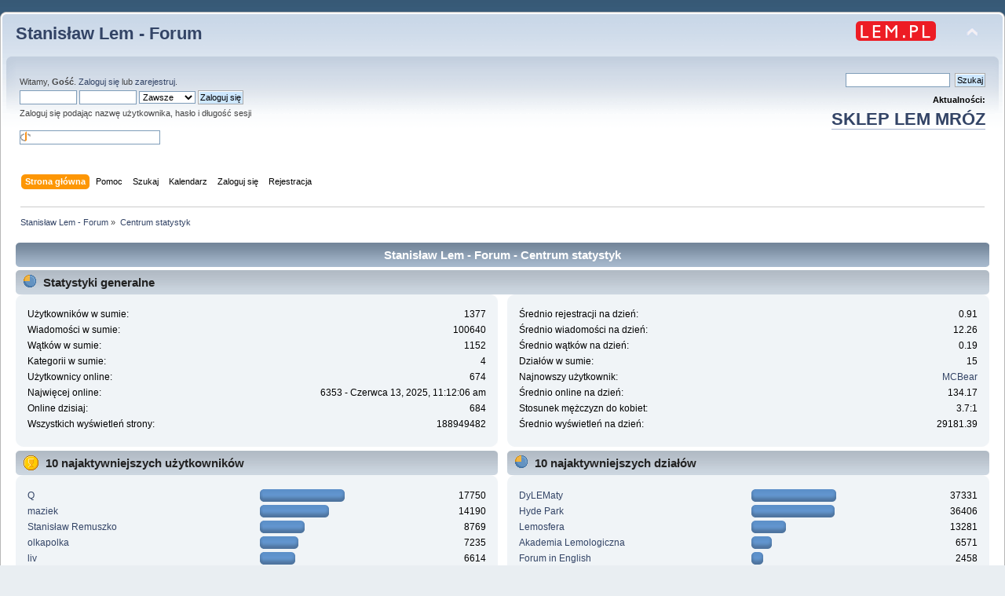

--- FILE ---
content_type: text/html; charset=UTF-8
request_url: https://forum.lem.pl/index.php?PHPSESSID=b9ad7d46667ba42e9e67143e3022b9fb&action=stats
body_size: 12212
content:
<!DOCTYPE html PUBLIC "-//W3C//DTD XHTML 1.0 Transitional//EN" "http://www.w3.org/TR/xhtml1/DTD/xhtml1-transitional.dtd">
<html xmlns="http://www.w3.org/1999/xhtml">
<head>
	<link rel="stylesheet" type="text/css" href="https://forum.lem.pl/Themes/default/css/index.css?fin20" />
	<link rel="stylesheet" type="text/css" href="https://forum.lem.pl/Themes/default/css/responsive.css?fin20" />
	<link rel="stylesheet" type="text/css" href="https://forum.lem.pl/Themes/default/css/webkit.css" />
	<script type="text/javascript" src="https://forum.lem.pl/Themes/default/scripts/script.js?fin20"></script>
	<script type="text/javascript" src="https://forum.lem.pl/Themes/default/scripts/theme.js?fin20"></script>
	<script type="text/javascript"><!-- // --><![CDATA[
		var smf_theme_url = "https://forum.lem.pl/Themes/default";
		var smf_default_theme_url = "https://forum.lem.pl/Themes/default";
		var smf_images_url = "https://forum.lem.pl/Themes/default/images";
		var smf_scripturl = "https://forum.lem.pl/index.php?PHPSESSID=b9ad7d46667ba42e9e67143e3022b9fb&amp;";
		var smf_iso_case_folding = false;
		var smf_charset = "UTF-8";
		var ajax_notification_text = "Ładowanie...";
		var ajax_notification_cancel_text = "Anuluj";
	// ]]></script>
	<meta http-equiv="Content-Type" content="text/html; charset=UTF-8" />
	<meta name="description" content="Stanisław Lem - Forum - Centrum statystyk" />
	<meta name="keywords" content="Lem, Solaris" />
	<title>Stanisław Lem - Forum - Centrum statystyk</title>
	<meta name="viewport" content="width=device-width, initial-scale=1" />
	<link rel="help" href="https://forum.lem.pl/index.php?PHPSESSID=b9ad7d46667ba42e9e67143e3022b9fb&amp;action=help" />
	<link rel="search" href="https://forum.lem.pl/index.php?PHPSESSID=b9ad7d46667ba42e9e67143e3022b9fb&amp;action=search" />
	<link rel="contents" href="https://forum.lem.pl/index.php?PHPSESSID=b9ad7d46667ba42e9e67143e3022b9fb&amp;" />
	<link rel="alternate" type="application/rss+xml" title="Stanisław Lem - Forum - RSS" href="https://forum.lem.pl/index.php?PHPSESSID=b9ad7d46667ba42e9e67143e3022b9fb&amp;type=rss;action=.xml" />
	<script type="text/javascript">
		(function(i,s,o,g,r,a,m){i['GoogleAnalyticsObject']=r;i[r]=i[r]||function(){
			(i[r].q=i[r].q||[]).push(arguments)},i[r].l=1*new Date();a=s.createElement(o),
			m=s.getElementsByTagName(o)[0];a.async=1;a.src=g;m.parentNode.insertBefore(a,m)
		})(window,document,'script','//www.google-analytics.com/analytics.js','ga');

		ga('create', 'UA-61978039-1', 'forum.lem.pl');
		ga('send', 'pageview');
	</script>
	<link rel="stylesheet" type="text/css" href="https://forum.lem.pl/Themes/default/css/BBCode-YouTube2.css" />
</head>
<body>
	<div id="header"><div class="frame">
		<div id="top_section">
			<h1 class="forumtitle">
				<a href="https://forum.lem.pl/index.php?PHPSESSID=b9ad7d46667ba42e9e67143e3022b9fb&amp;">Stanisław Lem - Forum</a>
			</h1>
			<img id="upshrink" src="https://forum.lem.pl/Themes/default/images/upshrink.png" alt="*" title="Zmniejsz lub zwiększ nagłówek." style="display: none;" />
			<a href="http://lem.pl" title="main site"><img id="smflogo" src="https://forum.lem.pl/Themes/default/images/lem_pl.png" alt="main page" title="lem.pl" /></a>
		</div>
		<div id="upper_section" class="middletext">
			<div class="user">
				<script type="text/javascript" src="https://forum.lem.pl/Themes/default/scripts/sha1.js"></script>
				<form id="guest_form" action="https://forum.lem.pl/index.php?PHPSESSID=b9ad7d46667ba42e9e67143e3022b9fb&amp;action=login2" method="post" accept-charset="UTF-8"  onsubmit="hashLoginPassword(this, 'b59a84050c7dbe600cbeaa7d7f1f8cfd');">
					<div class="info">Witamy, <strong>Gość</strong>. <a href="https://forum.lem.pl/index.php?PHPSESSID=b9ad7d46667ba42e9e67143e3022b9fb&amp;action=login">Zaloguj się</a> lub <a href="https://forum.lem.pl/index.php?PHPSESSID=b9ad7d46667ba42e9e67143e3022b9fb&amp;action=register">zarejestruj</a>.</div>
					<input type="text" name="user" size="10" class="input_text" />
					<input type="password" name="passwrd" size="10" class="input_password" />
					<select name="cookielength">
						<option value="60">1 Godzina</option>
						<option value="1440">1 Dzień</option>
						<option value="10080">1 Tydzień</option>
						<option value="43200">1 Miesiąc</option>
						<option value="-1" selected="selected">Zawsze</option>
					</select>
					<input type="submit" value="Zaloguj się" class="button_submit" /><br />
					<div class="info">Zaloguj się podając nazwę użytkownika, hasło i długość sesji</div>
					<br /><input type="text" name="openid_identifier" id="openid_url" size="25" class="input_text openid_login" />
					<input type="hidden" name="hash_passwrd" value="" /><input type="hidden" name="db71d64" value="b59a84050c7dbe600cbeaa7d7f1f8cfd" />
				</form>
			</div>
			<div class="news normaltext">

				<form id="search_form" action="https://forum.lem.pl/index.php?PHPSESSID=b9ad7d46667ba42e9e67143e3022b9fb&amp;action=search2" method="post" accept-charset="UTF-8">
					<input type="text" name="search" value="" class="input_text" />&nbsp;
					<input type="submit" name="submit" value="Szukaj" class="button_submit" />
					<input type="hidden" name="advanced" value="0" /></form>
				<h2 style="margin-bottom: 1em;">Aktualności: </h2>
				<p  style="font-size:200%;font-weight:600;"><a href="https://allegoria.pl" class="bbc_link" target="_blank" rel="noopener noreferrer">SKLEP LEM MRÓZ</a><br /></p>
			</div>
		</div>
		<br class="clear" />
		<script type="text/javascript"><!-- // --><![CDATA[
			var oMainHeaderToggle = new smc_Toggle({
				bToggleEnabled: true,
				bCurrentlyCollapsed: false,
				aSwappableContainers: [
					'upper_section'
				],
				aSwapImages: [
					{
						sId: 'upshrink',
						srcExpanded: smf_images_url + '/upshrink.png',
						altExpanded: 'Zmniejsz lub zwiększ nagłówek.',
						srcCollapsed: smf_images_url + '/upshrink2.png',
						altCollapsed: 'Zmniejsz lub zwiększ nagłówek.'
					}
				],
				oThemeOptions: {
					bUseThemeSettings: false,
					sOptionName: 'collapse_header',
					sSessionVar: 'db71d64',
					sSessionId: 'b59a84050c7dbe600cbeaa7d7f1f8cfd'
				},
				oCookieOptions: {
					bUseCookie: true,
					sCookieName: 'upshrink'
				}
			});
		// ]]></script>
		<div id="main_menu">
			<ul class="dropmenu" id="menu_nav">
				<li id="button_home">
					<a class="active firstlevel" href="https://forum.lem.pl/index.php?PHPSESSID=b9ad7d46667ba42e9e67143e3022b9fb&amp;">
						<span class="responsive_menu home"></span>

						<span class="last firstlevel">Strona główna</span>
					</a>
				</li>
				<li id="button_help">
					<a class="firstlevel" href="https://forum.lem.pl/index.php?PHPSESSID=b9ad7d46667ba42e9e67143e3022b9fb&amp;action=help">
						<span class="responsive_menu help"></span>

						<span class="firstlevel">Pomoc</span>
					</a>
				</li>
				<li id="button_search">
					<a class="firstlevel" href="https://forum.lem.pl/index.php?PHPSESSID=b9ad7d46667ba42e9e67143e3022b9fb&amp;action=search">
						<span class="responsive_menu search"></span>

						<span class="firstlevel">Szukaj</span>
					</a>
				</li>
				<li id="button_calendar">
					<a class="firstlevel" href="https://forum.lem.pl/index.php?PHPSESSID=b9ad7d46667ba42e9e67143e3022b9fb&amp;action=calendar">
						<span class="responsive_menu calendar"></span>

						<span class="firstlevel">Kalendarz</span>
					</a>
				</li>
				<li id="button_login">
					<a class="firstlevel" href="https://forum.lem.pl/index.php?PHPSESSID=b9ad7d46667ba42e9e67143e3022b9fb&amp;action=login">
						<span class="responsive_menu login"></span>

						<span class="firstlevel">Zaloguj się</span>
					</a>
				</li>
				<li id="button_register">
					<a class="firstlevel" href="https://forum.lem.pl/index.php?PHPSESSID=b9ad7d46667ba42e9e67143e3022b9fb&amp;action=register">
						<span class="responsive_menu register"></span>

						<span class="last firstlevel">Rejestracja</span>
					</a>
				</li>
			</ul>
		</div>
		<br class="clear" />
	</div></div>
	<div id="content_section"><div class="frame">
		<div id="main_content_section">
	<div class="navigate_section">
		<ul>
			<li>
				<a href="https://forum.lem.pl/index.php?PHPSESSID=b9ad7d46667ba42e9e67143e3022b9fb&amp;"><span>Stanisław Lem - Forum</span></a> &#187;
			</li>
			<li class="last">
				<a href="https://forum.lem.pl/index.php?PHPSESSID=b9ad7d46667ba42e9e67143e3022b9fb&amp;action=stats"><span>Centrum statystyk</span></a>
			</li>
		</ul>
	</div>
	<div id="statistics" class="main_section">
		<div class="cat_bar">
			<h3 class="catbg">Stanisław Lem - Forum - Centrum statystyk</h3>
		</div>
		<div class="title_bar">
			<h4 class="titlebg">
				<span class="ie6_header floatleft">
					<img src="https://forum.lem.pl/Themes/default/images/stats_info.gif" class="icon" alt="" /> Statystyki generalne
				</span>
			</h4>
		</div>
		<div class="flow_hidden">
			<div id="stats_left">
				<div class="windowbg2">
					<span class="topslice"><span></span></span>
					<div class="content top_row">
						<dl class="stats">
							<dt>Użytkowników w sumie:</dt>
							<dd>1377</dd>
							<dt>Wiadomości w sumie:</dt>
							<dd>100640</dd>
							<dt>Wątków w sumie:</dt>
							<dd>1152</dd>
							<dt>Kategorii w sumie:</dt>
							<dd>4</dd>
							<dt>Użytkownicy online:</dt>
							<dd>674</dd>
							<dt>Najwięcej online:</dt>
							<dd>6353 - Czerwca 13, 2025, 11:12:06 am</dd>
							<dt>Online dzisiaj:</dt>
							<dd>684</dd>
							<dt>Wszystkich wyświetleń strony:</dt>
							<dd>188949482</dd>
						</dl>
						<div class="clear"></div>
					</div>
					<span class="botslice"><span></span></span>
				</div>
			</div>
			<div id="stats_right">
				<div class="windowbg2">
					<span class="topslice"><span></span></span>
					<div class="content top_row">
						<dl class="stats">
							<dt>Średnio rejestracji na dzień:</dt>
							<dd>0.91</dd>
							<dt>Średnio wiadomości na dzień:</dt>
							<dd>12.26</dd>
							<dt>Średnio wątków na dzień:</dt>
							<dd>0.19</dd>
							<dt>Działów w sumie:</dt>
							<dd>15</dd>
							<dt>Najnowszy użytkownik:</dt>
							<dd><a href="https://forum.lem.pl/index.php?PHPSESSID=b9ad7d46667ba42e9e67143e3022b9fb&amp;action=profile;u=8284">MCBear</a></dd>
							<dt>Średnio online na dzień:</dt>
							<dd>134.17</dd>
							<dt>Stosunek mężczyzn do kobiet:</dt>
							<dd>3.7:1</dd>
							<dt>Średnio wyświetleń na dzień:</dt>
							<dd>29181.39</dd>
						</dl>
						<div class="clear"></div>
					</div>
					<span class="botslice"><span></span></span>
				</div>
			</div>
		</div>
		<div class="flow_hidden">
			<div id="top_posters">
				<div class="title_bar">
					<h4 class="titlebg">
						<span class="ie6_header floatleft">
							<img src="https://forum.lem.pl/Themes/default/images/stats_posters.gif" class="icon" alt="" /> 10 najaktywniejszych użytkowników
						</span>
					</h4>
				</div>
					<div class="windowbg2">
						<span class="topslice"><span></span></span>
						<div class="content">
							<dl class="stats">
								<dt>
									<a href="https://forum.lem.pl/index.php?PHPSESSID=b9ad7d46667ba42e9e67143e3022b9fb&amp;action=profile;u=765">Q</a>
								</dt>
								<dd class="statsbar">
									<div class="bar" style="width: 104px;">
										<div style="width: 100px;"></div>
									</div>
									<span class="righttext">17750</span>
								</dd>
								<dt>
									<a href="https://forum.lem.pl/index.php?PHPSESSID=b9ad7d46667ba42e9e67143e3022b9fb&amp;action=profile;u=1760">maziek</a>
								</dt>
								<dd class="statsbar">
									<div class="bar" style="width: 84px;">
										<div style="width: 80px;"></div>
									</div>
									<span class="righttext">14190</span>
								</dd>
								<dt>
									<a href="https://forum.lem.pl/index.php?PHPSESSID=b9ad7d46667ba42e9e67143e3022b9fb&amp;action=profile;u=2642">Stanisław Remuszko</a>
								</dt>
								<dd class="statsbar">
									<div class="bar" style="width: 53px;">
										<div style="width: 49px;"></div>
									</div>
									<span class="righttext">8769</span>
								</dd>
								<dt>
									<a href="https://forum.lem.pl/index.php?PHPSESSID=b9ad7d46667ba42e9e67143e3022b9fb&amp;action=profile;u=2608">olkapolka</a>
								</dt>
								<dd class="statsbar">
									<div class="bar" style="width: 45px;">
										<div style="width: 41px;"></div>
									</div>
									<span class="righttext">7235</span>
								</dd>
								<dt>
									<a href="https://forum.lem.pl/index.php?PHPSESSID=b9ad7d46667ba42e9e67143e3022b9fb&amp;action=profile;u=2614">liv</a>
								</dt>
								<dd class="statsbar">
									<div class="bar" style="width: 41px;">
										<div style="width: 37px;"></div>
									</div>
									<span class="righttext">6614</span>
								</dd>
								<dt>
									<a href="https://forum.lem.pl/index.php?PHPSESSID=b9ad7d46667ba42e9e67143e3022b9fb&amp;action=profile;u=373">Hoko</a>
								</dt>
								<dd class="statsbar">
									<div class="bar" style="width: 22px;">
										<div style="width: 18px;"></div>
									</div>
									<span class="righttext">3271</span>
								</dd>
								<dt>
									<a href="https://forum.lem.pl/index.php?PHPSESSID=b9ad7d46667ba42e9e67143e3022b9fb&amp;action=profile;u=1369">dzi</a>
								</dt>
								<dd class="statsbar">
									<div class="bar" style="width: 22px;">
										<div style="width: 18px;"></div>
									</div>
									<span class="righttext">3114</span>
								</dd>
								<dt>
									<a href="https://forum.lem.pl/index.php?PHPSESSID=b9ad7d46667ba42e9e67143e3022b9fb&amp;action=profile;u=6902">Lieber Augustin</a>
								</dt>
								<dd class="statsbar">
									<div class="bar" style="width: 20px;">
										<div style="width: 16px;"></div>
									</div>
									<span class="righttext">2891</span>
								</dd>
								<dt>
									<a href="https://forum.lem.pl/index.php?PHPSESSID=b9ad7d46667ba42e9e67143e3022b9fb&amp;action=profile;u=662">NEXUS6</a>
								</dt>
								<dd class="statsbar">
									<div class="bar" style="width: 20px;">
										<div style="width: 16px;"></div>
									</div>
									<span class="righttext">2878</span>
								</dd>
								<dt>
									<a href="https://forum.lem.pl/index.php?PHPSESSID=b9ad7d46667ba42e9e67143e3022b9fb&amp;action=profile;u=2627">Smok Eustachy</a>
								</dt>
								<dd class="statsbar">
									<div class="bar" style="width: 17px;">
										<div style="width: 13px;"></div>
									</div>
									<span class="righttext">2261</span>
								</dd>
							</dl>
							<div class="clear"></div>
						</div>
						<span class="botslice"><span></span></span>
					</div>
			</div>
			<div id="top_boards">
				<div class="title_bar">
					<h4 class="titlebg">
						<span class="ie6_header floatleft">
							<img src="https://forum.lem.pl/Themes/default/images/stats_board.gif" class="icon" alt="" /> 10 najaktywniejszych działów
						</span>
					</h4>
				</div>
					<div class="windowbg2">
						<span class="topslice"><span></span></span>
						<div class="content">
							<dl class="stats">
								<dt>
									<a href="https://forum.lem.pl/index.php?PHPSESSID=b9ad7d46667ba42e9e67143e3022b9fb&amp;board=13.0">DyLEMaty</a>
								</dt>
								<dd class="statsbar">
									<div class="bar" style="width: 104px;">
										<div style="width: 100px;"></div>
									</div>
									<span class="righttext">37331</span>
								</dd>
								<dt>
									<a href="https://forum.lem.pl/index.php?PHPSESSID=b9ad7d46667ba42e9e67143e3022b9fb&amp;board=4.0">Hyde Park</a>
								</dt>
								<dd class="statsbar">
									<div class="bar" style="width: 102px;">
										<div style="width: 98px;"></div>
									</div>
									<span class="righttext">36406</span>
								</dd>
								<dt>
									<a href="https://forum.lem.pl/index.php?PHPSESSID=b9ad7d46667ba42e9e67143e3022b9fb&amp;board=5.0">Lemosfera</a>
								</dt>
								<dd class="statsbar">
									<div class="bar" style="width: 40px;">
										<div style="width: 36px;"></div>
									</div>
									<span class="righttext">13281</span>
								</dd>
								<dt>
									<a href="https://forum.lem.pl/index.php?PHPSESSID=b9ad7d46667ba42e9e67143e3022b9fb&amp;board=3.0">Akademia Lemologiczna</a>
								</dt>
								<dd class="statsbar">
									<div class="bar" style="width: 22px;">
										<div style="width: 18px;"></div>
									</div>
									<span class="righttext">6571</span>
								</dd>
								<dt>
									<a href="https://forum.lem.pl/index.php?PHPSESSID=b9ad7d46667ba42e9e67143e3022b9fb&amp;board=1.0">Forum in English</a>
								</dt>
								<dd class="statsbar">
									<div class="bar" style="width: 11px;">
										<div style="width: 7px;"></div>
									</div>
									<span class="righttext">2458</span>
								</dd>
								<dt>
									<a href="https://forum.lem.pl/index.php?PHPSESSID=b9ad7d46667ba42e9e67143e3022b9fb&amp;board=16.0">Prezentacje maturalne</a>
								</dt>
								<dd class="statsbar">
									<div class="bar" style="width: 9px;">
										<div style="width: 5px;"></div>
									</div>
									<span class="righttext">2032</span>
								</dd>
								<dt>
									<a href="https://forum.lem.pl/index.php?PHPSESSID=b9ad7d46667ba42e9e67143e3022b9fb&amp;board=15.0">Organizacja forum</a>
								</dt>
								<dd class="statsbar">
									<div class="bar" style="width: 8px;">
										<div style="width: 4px;"></div>
									</div>
									<span class="righttext">1640</span>
								</dd>
								<dt>
									<a href="https://forum.lem.pl/index.php?PHPSESSID=b9ad7d46667ba42e9e67143e3022b9fb&amp;board=21.0">Wyszalnia</a>
								</dt>
								<dd class="statsbar">
									<div class="bar" style="width: 6px;">
										<div style="width: 2px;"></div>
									</div>
									<span class="righttext">711</span>
								</dd>
								<dt>
									<a href="https://forum.lem.pl/index.php?PHPSESSID=b9ad7d46667ba42e9e67143e3022b9fb&amp;board=6.0">Форум по-русски</a>
								</dt>
								<dd class="statsbar">
									<span class="righttext">65</span>
								</dd>
								<dt>
									<a href="https://forum.lem.pl/index.php?PHPSESSID=b9ad7d46667ba42e9e67143e3022b9fb&amp;board=19.0">Konkurs "Książka za recenzję"</a>
								</dt>
								<dd class="statsbar">
									<span class="righttext">65</span>
								</dd>
							</dl>
							<div class="clear"></div>
						</div>
						<span class="botslice"><span></span></span>
					</div>
			</div>
		</div>
		<div class="flow_hidden">
			<div id="top_topics_replies">
				<div class="title_bar">
					<h4 class="titlebg">
						<span class="ie6_header floatleft">
							<img src="https://forum.lem.pl/Themes/default/images/stats_replies.gif" class="icon" alt="" /> 10 najlepszych wątków (wg odpowiedzi)
						</span>
					</h4>
				</div>
					<div class="windowbg2">
						<span class="topslice"><span></span></span>
						<div class="content">
							<dl class="stats">
								<dt>
									<a href="https://forum.lem.pl/index.php?PHPSESSID=b9ad7d46667ba42e9e67143e3022b9fb&amp;topic=148.0">Właśnie się dowiedziałem...</a>
								</dt>
								<dd class="statsbar">
									<div class="bar" style="width: 104px;">
										<div style="width: 100px;"></div>
									</div>
									<span class="righttext">4966</span>
								</dd>
								<dt>
									<a href="https://forum.lem.pl/index.php?PHPSESSID=b9ad7d46667ba42e9e67143e3022b9fb&amp;topic=546.0">O muzyce</a>
								</dt>
								<dd class="statsbar">
									<div class="bar" style="width: 86px;">
										<div style="width: 82px;"></div>
									</div>
									<span class="righttext">4059</span>
								</dd>
								<dt>
									<a href="https://forum.lem.pl/index.php?PHPSESSID=b9ad7d46667ba42e9e67143e3022b9fb&amp;topic=386.0">Właśnie zobaczyłem...</a>
								</dt>
								<dd class="statsbar">
									<div class="bar" style="width: 68px;">
										<div style="width: 64px;"></div>
									</div>
									<span class="righttext">3171</span>
								</dd>
								<dt>
									<a href="https://forum.lem.pl/index.php?PHPSESSID=b9ad7d46667ba42e9e67143e3022b9fb&amp;topic=69.0">Filmy SF warte i nie warte obejrzenia</a>
								</dt>
								<dd class="statsbar">
									<div class="bar" style="width: 67px;">
										<div style="width: 63px;"></div>
									</div>
									<span class="righttext">3146</span>
								</dd>
								<dt>
									<a href="https://forum.lem.pl/index.php?PHPSESSID=b9ad7d46667ba42e9e67143e3022b9fb&amp;topic=537.0">Religijna Rzeźba</a>
								</dt>
								<dd class="statsbar">
									<div class="bar" style="width: 67px;">
										<div style="width: 63px;"></div>
									</div>
									<span class="righttext">3128</span>
								</dd>
								<dt>
									<a href="https://forum.lem.pl/index.php?PHPSESSID=b9ad7d46667ba42e9e67143e3022b9fb&amp;topic=138.0">Właśnie (lub dawniej) przeczytałem...</a>
								</dt>
								<dd class="statsbar">
									<div class="bar" style="width: 60px;">
										<div style="width: 56px;"></div>
									</div>
									<span class="righttext">2770</span>
								</dd>
								<dt>
									<a href="https://forum.lem.pl/index.php?PHPSESSID=b9ad7d46667ba42e9e67143e3022b9fb&amp;topic=823.0">Kwiz</a>
								</dt>
								<dd class="statsbar">
									<div class="bar" style="width: 43px;">
										<div style="width: 39px;"></div>
									</div>
									<span class="righttext">1939</span>
								</dd>
								<dt>
									<a href="https://forum.lem.pl/index.php?PHPSESSID=b9ad7d46667ba42e9e67143e3022b9fb&amp;topic=1080.0">Co tępora, to mores...!</a>
								</dt>
								<dd class="statsbar">
									<div class="bar" style="width: 42px;">
										<div style="width: 38px;"></div>
									</div>
									<span class="righttext">1882</span>
								</dd>
								<dt>
									<a href="https://forum.lem.pl/index.php?PHPSESSID=b9ad7d46667ba42e9e67143e3022b9fb&amp;topic=502.0">Eksploracja Kosmosu</a>
								</dt>
								<dd class="statsbar">
									<div class="bar" style="width: 42px;">
										<div style="width: 38px;"></div>
									</div>
									<span class="righttext">1873</span>
								</dd>
								<dt>
									<a href="https://forum.lem.pl/index.php?PHPSESSID=b9ad7d46667ba42e9e67143e3022b9fb&amp;topic=1974.0">Korone zawirrowania</a>
								</dt>
								<dd class="statsbar">
									<div class="bar" style="width: 40px;">
										<div style="width: 36px;"></div>
									</div>
									<span class="righttext">1804</span>
								</dd>
							</dl>
							<div class="clear"></div>
						</div>
						<span class="botslice"><span></span></span>
					</div>
			</div>

			<div id="top_topics_views">
				<div class="title_bar">
					<h4 class="titlebg">
						<span class="ie6_header floatleft">
							<img src="https://forum.lem.pl/Themes/default/images/stats_views.gif" class="icon" alt="" /> 10 najlepszych wątków (wg wyświetleń)
						</span>
					</h4>
				</div>
				<div class="windowbg2">
					<span class="topslice"><span></span></span>
					<div class="content">
						<dl class="stats">
							<dt><a href="https://forum.lem.pl/index.php?PHPSESSID=b9ad7d46667ba42e9e67143e3022b9fb&amp;topic=148.0">Właśnie się dowiedziałem...</a></dt>
							<dd class="statsbar">
								<div class="bar" style="width: 104px;">
									<div style="width: 100px;"></div>
								</div>
								<span class="righttext">4717235</span>
							</dd>
							<dt><a href="https://forum.lem.pl/index.php?PHPSESSID=b9ad7d46667ba42e9e67143e3022b9fb&amp;topic=546.0">O muzyce</a></dt>
							<dd class="statsbar">
								<div class="bar" style="width: 79px;">
									<div style="width: 75px;"></div>
								</div>
								<span class="righttext">3558506</span>
							</dd>
							<dt><a href="https://forum.lem.pl/index.php?PHPSESSID=b9ad7d46667ba42e9e67143e3022b9fb&amp;topic=537.0">Religijna Rzeźba</a></dt>
							<dd class="statsbar">
								<div class="bar" style="width: 72px;">
									<div style="width: 68px;"></div>
								</div>
								<span class="righttext">3215127</span>
							</dd>
							<dt><a href="https://forum.lem.pl/index.php?PHPSESSID=b9ad7d46667ba42e9e67143e3022b9fb&amp;topic=69.0">Filmy SF warte i nie warte obejrzenia</a></dt>
							<dd class="statsbar">
								<div class="bar" style="width: 70px;">
									<div style="width: 66px;"></div>
								</div>
								<span class="righttext">3116053</span>
							</dd>
							<dt><a href="https://forum.lem.pl/index.php?PHPSESSID=b9ad7d46667ba42e9e67143e3022b9fb&amp;topic=138.0">Właśnie (lub dawniej) przeczytałem...</a></dt>
							<dd class="statsbar">
								<div class="bar" style="width: 66px;">
									<div style="width: 62px;"></div>
								</div>
								<span class="righttext">2940806</span>
							</dd>
							<dt><a href="https://forum.lem.pl/index.php?PHPSESSID=b9ad7d46667ba42e9e67143e3022b9fb&amp;topic=386.0">Właśnie zobaczyłem...</a></dt>
							<dd class="statsbar">
								<div class="bar" style="width: 63px;">
									<div style="width: 59px;"></div>
								</div>
								<span class="righttext">2789372</span>
							</dd>
							<dt><a href="https://forum.lem.pl/index.php?PHPSESSID=b9ad7d46667ba42e9e67143e3022b9fb&amp;topic=1080.0">Co tępora, to mores...!</a></dt>
							<dd class="statsbar">
								<div class="bar" style="width: 55px;">
									<div style="width: 51px;"></div>
								</div>
								<span class="righttext">2403447</span>
							</dd>
							<dt><a href="https://forum.lem.pl/index.php?PHPSESSID=b9ad7d46667ba42e9e67143e3022b9fb&amp;topic=502.0">Eksploracja Kosmosu</a></dt>
							<dd class="statsbar">
								<div class="bar" style="width: 46px;">
									<div style="width: 42px;"></div>
								</div>
								<span class="righttext">1991299</span>
							</dd>
							<dt><a href="https://forum.lem.pl/index.php?PHPSESSID=b9ad7d46667ba42e9e67143e3022b9fb&amp;topic=1974.0">Korone zawirrowania</a></dt>
							<dd class="statsbar">
								<div class="bar" style="width: 43px;">
									<div style="width: 39px;"></div>
								</div>
								<span class="righttext">1835007</span>
							</dd>
							<dt><a href="https://forum.lem.pl/index.php?PHPSESSID=b9ad7d46667ba42e9e67143e3022b9fb&amp;topic=497.0">no nie mogę...</a></dt>
							<dd class="statsbar">
								<div class="bar" style="width: 41px;">
									<div style="width: 37px;"></div>
								</div>
								<span class="righttext">1727903</span>
							</dd>
						</dl>
						<div class="clear"></div>
					</div>
					<span class="botslice"><span></span></span>
				</div>
			</div>
		</div>
		<div class="flow_hidden">
			<div id="top_topics_starter">
				<div class="title_bar">
					<h4 class="titlebg">
						<span class="ie6_header floatleft">
							<img src="https://forum.lem.pl/Themes/default/images/stats_replies.gif" class="icon" alt="" /> Najwięcej wysłanych wątków
						</span>
					</h4>
				</div>
				<div class="windowbg2">
					<span class="topslice"><span></span></span>
					<div class="content">
						<dl class="stats">
							<dt>
								<a href="https://forum.lem.pl/index.php?PHPSESSID=b9ad7d46667ba42e9e67143e3022b9fb&amp;action=profile;u=2642">Stanisław Remuszko</a>
							</dt>
							<dd class="statsbar">
								<div class="bar" style="width: 104px;">
									<div style="width: 100px;"></div>
								</div>
								<span class="righttext">93</span>
							</dd>
							<dt>
								<a href="https://forum.lem.pl/index.php?PHPSESSID=b9ad7d46667ba42e9e67143e3022b9fb&amp;action=profile;u=2119">skrzat</a>
							</dt>
							<dd class="statsbar">
								<div class="bar" style="width: 76px;">
									<div style="width: 72px;"></div>
								</div>
								<span class="righttext">67</span>
							</dd>
							<dt>
								<a href="https://forum.lem.pl/index.php?PHPSESSID=b9ad7d46667ba42e9e67143e3022b9fb&amp;action=profile;u=1760">maziek</a>
							</dt>
							<dd class="statsbar">
								<div class="bar" style="width: 75px;">
									<div style="width: 71px;"></div>
								</div>
								<span class="righttext">66</span>
							</dd>
							<dt>
								<a href="https://forum.lem.pl/index.php?PHPSESSID=b9ad7d46667ba42e9e67143e3022b9fb&amp;action=profile;u=765">Q</a>
							</dt>
							<dd class="statsbar">
								<div class="bar" style="width: 63px;">
									<div style="width: 59px;"></div>
								</div>
								<span class="righttext">55</span>
							</dd>
							<dt>
								<a href="https://forum.lem.pl/index.php?PHPSESSID=b9ad7d46667ba42e9e67143e3022b9fb&amp;action=profile;u=2608">olkapolka</a>
							</dt>
							<dd class="statsbar">
								<div class="bar" style="width: 28px;">
									<div style="width: 24px;"></div>
								</div>
								<span class="righttext">22</span>
							</dd>
							<dt>
								<a href="https://forum.lem.pl/index.php?PHPSESSID=b9ad7d46667ba42e9e67143e3022b9fb&amp;action=profile;u=1369">dzi</a>
							</dt>
							<dd class="statsbar">
								<div class="bar" style="width: 20px;">
									<div style="width: 16px;"></div>
								</div>
								<span class="righttext">15</span>
							</dd>
							<dt>
								<a href="https://forum.lem.pl/index.php?PHPSESSID=b9ad7d46667ba42e9e67143e3022b9fb&amp;action=profile;u=2614">liv</a>
							</dt>
							<dd class="statsbar">
								<div class="bar" style="width: 19px;">
									<div style="width: 15px;"></div>
								</div>
								<span class="righttext">14</span>
							</dd>
							<dt>
								<a href="https://forum.lem.pl/index.php?PHPSESSID=b9ad7d46667ba42e9e67143e3022b9fb&amp;action=profile;u=1356">draco_volantus</a>
							</dt>
							<dd class="statsbar">
								<div class="bar" style="width: 18px;">
									<div style="width: 14px;"></div>
								</div>
								<span class="righttext">13</span>
							</dd>
							<dt>
								<a href="https://forum.lem.pl/index.php?PHPSESSID=b9ad7d46667ba42e9e67143e3022b9fb&amp;action=profile;u=1673">lemolog</a>
							</dt>
							<dd class="statsbar">
								<div class="bar" style="width: 17px;">
									<div style="width: 13px;"></div>
								</div>
								<span class="righttext">12</span>
							</dd>
							<dt>
								<a href="https://forum.lem.pl/index.php?PHPSESSID=b9ad7d46667ba42e9e67143e3022b9fb&amp;action=profile;u=662">NEXUS6</a>
							</dt>
							<dd class="statsbar">
								<div class="bar" style="width: 16px;">
									<div style="width: 12px;"></div>
								</div>
								<span class="righttext">11</span>
							</dd>
						</dl>
						<div class="clear"></div>
					</div>
					<span class="botslice"><span></span></span>
				</div>
			</div>
			<div id="most_online">
				<div class="title_bar">
					<h4 class="titlebg">
						<span class="ie6_header floatleft">
							<img src="https://forum.lem.pl/Themes/default/images/stats_views.gif" class="icon" alt="" /> Najwięcej czasu online
						</span>
					</h4>
				</div>
				<div class="windowbg2">
					<span class="topslice"><span></span></span>
					<div class="content">
						<dl class="stats">
							<dt>
								<a href="https://forum.lem.pl/index.php?PHPSESSID=b9ad7d46667ba42e9e67143e3022b9fb&amp;action=profile;u=1760">maziek</a>
							</dt>
							<dd class="statsbar">
								<div class="bar" style="width: 104px;">
									<div style="width: 100px;"></div>
								</div>
								<span>296d19g 24m</span>
							</dd>
							<dt>
								<a href="https://forum.lem.pl/index.php?PHPSESSID=b9ad7d46667ba42e9e67143e3022b9fb&amp;action=profile;u=765">Q</a>
							</dt>
							<dd class="statsbar">
								<div class="bar" style="width: 39px;">
									<div style="width: 35px;"></div>
								</div>
								<span>104d22g 16m</span>
							</dd>
							<dt>
								<a href="https://forum.lem.pl/index.php?PHPSESSID=b9ad7d46667ba42e9e67143e3022b9fb&amp;action=profile;u=6902">Lieber Augustin</a>
							</dt>
							<dd class="statsbar">
								<div class="bar" style="width: 31px;">
									<div style="width: 27px;"></div>
								</div>
								<span>79d23g 55m</span>
							</dd>
							<dt>
								<a href="https://forum.lem.pl/index.php?PHPSESSID=b9ad7d46667ba42e9e67143e3022b9fb&amp;action=profile;u=2642">Stanisław Remuszko</a>
							</dt>
							<dd class="statsbar">
								<div class="bar" style="width: 26px;">
									<div style="width: 22px;"></div>
								</div>
								<span>66d13g 6m</span>
							</dd>
							<dt>
								<a href="https://forum.lem.pl/index.php?PHPSESSID=b9ad7d46667ba42e9e67143e3022b9fb&amp;action=profile;u=2608">olkapolka</a>
							</dt>
							<dd class="statsbar">
								<div class="bar" style="width: 22px;">
									<div style="width: 18px;"></div>
								</div>
								<span>53d8g 8m</span>
							</dd>
							<dt>
								<a href="https://forum.lem.pl/index.php?PHPSESSID=b9ad7d46667ba42e9e67143e3022b9fb&amp;action=profile;u=2614">liv</a>
							</dt>
							<dd class="statsbar">
								<div class="bar" style="width: 21px;">
									<div style="width: 17px;"></div>
								</div>
								<span>49d17g 10m</span>
							</dd>
							<dt>
								<a href="https://forum.lem.pl/index.php?PHPSESSID=b9ad7d46667ba42e9e67143e3022b9fb&amp;action=profile;u=6427">Tanaka</a>
							</dt>
							<dd class="statsbar">
								<div class="bar" style="width: 15px;">
									<div style="width: 11px;"></div>
								</div>
								<span>31d15g 47m</span>
							</dd>
							<dt>
								<a href="https://forum.lem.pl/index.php?PHPSESSID=b9ad7d46667ba42e9e67143e3022b9fb&amp;action=profile;u=373">Hoko</a>
							</dt>
							<dd class="statsbar">
								<div class="bar" style="width: 13px;">
									<div style="width: 9px;"></div>
								</div>
								<span>27d4g 45m</span>
							</dd>
							<dt>
								<a href="https://forum.lem.pl/index.php?PHPSESSID=b9ad7d46667ba42e9e67143e3022b9fb&amp;action=profile;u=2627">Smok Eustachy</a>
							</dt>
							<dd class="statsbar">
								<div class="bar" style="width: 13px;">
									<div style="width: 9px;"></div>
								</div>
								<span>26d4g 41m</span>
							</dd>
							<dt>
								<a href="https://forum.lem.pl/index.php?PHPSESSID=b9ad7d46667ba42e9e67143e3022b9fb&amp;action=profile;u=7223">xetras</a>
							</dt>
							<dd class="statsbar">
								<div class="bar" style="width: 12px;">
									<div style="width: 8px;"></div>
								</div>
								<span>22d23g 2m</span>
							</dd>
						</dl>
						<div class="clear"></div>
					</div>
					<span class="botslice"><span></span></span>
				</div>
			</div>
		</div>
		<style type="text/css">
		#gpbp_top_voters {
			float:left;
			width:49.5%;
		}
		#gpbp_most_respected {
			float:right;
			width:49.5%;
		}
		</style>
		<div class="flow_hidden">
			<div id="gpbp_top_voters">
				<div class="title_bar">
					<h4 class="titlebg">
						<span class="ie6_header floatleft">
							<img src="https://forum.lem.pl/Themes/default/images/stats_replies.gif" class="icon" alt="" /> Top 10 Post Voters
						</span>
					</h4>
				</div>
				<div class="windowbg2">
					<span class="topslice"><span></span></span>
					<div class="content">
						<dl class="stats">
							<dt>
								<a href="https://forum.lem.pl/index.php?PHPSESSID=b9ad7d46667ba42e9e67143e3022b9fb&amp;action=profile;u=1673">lemolog</a>
							</dt>
							<dd class="statsbar">
								<span class="left"></span>
									<div style="width: 100px;" class="stats_bar"></div>
								<span class="right"></span>
								<span class="righttext">30</span>
							</dd>
							<dt>
								<a href="https://forum.lem.pl/index.php?PHPSESSID=b9ad7d46667ba42e9e67143e3022b9fb&amp;action=profile;u=6869">Ogrody</a>
							</dt>
							<dd class="statsbar">
								<span class="left"></span>
									<div style="width: 80px;" class="stats_bar"></div>
								<span class="right"></span>
								<span class="righttext">24</span>
							</dd>
							<dt>
								<a href="https://forum.lem.pl/index.php?PHPSESSID=b9ad7d46667ba42e9e67143e3022b9fb&amp;action=profile;u=6872">SzyK</a>
							</dt>
							<dd class="statsbar">
								<span class="left"></span>
									<div style="width: 80px;" class="stats_bar"></div>
								<span class="right"></span>
								<span class="righttext">24</span>
							</dd>
							<dt>
								<a href="https://forum.lem.pl/index.php?PHPSESSID=b9ad7d46667ba42e9e67143e3022b9fb&amp;action=profile;u=765">Q</a>
							</dt>
							<dd class="statsbar">
								<span class="left"></span>
									<div style="width: 80px;" class="stats_bar"></div>
								<span class="right"></span>
								<span class="righttext">24</span>
							</dd>
							<dt>
								<a href="https://forum.lem.pl/index.php?PHPSESSID=b9ad7d46667ba42e9e67143e3022b9fb&amp;action=profile;u=2614">liv</a>
							</dt>
							<dd class="statsbar">
								<span class="left"></span>
									<div style="width: 63px;" class="stats_bar"></div>
								<span class="right"></span>
								<span class="righttext">19</span>
							</dd>
							<dt>
								<a href="https://forum.lem.pl/index.php?PHPSESSID=b9ad7d46667ba42e9e67143e3022b9fb&amp;action=profile;u=1084">admiral_lebensraum</a>
							</dt>
							<dd class="statsbar">
								<span class="left"></span>
									<div style="width: 57px;" class="stats_bar"></div>
								<span class="right"></span>
								<span class="righttext">17</span>
							</dd>
							<dt>
								<a href="https://forum.lem.pl/index.php?PHPSESSID=b9ad7d46667ba42e9e67143e3022b9fb&amp;action=profile;u=1310">de.pitt</a>
							</dt>
							<dd class="statsbar">
								<span class="left"></span>
									<div style="width: 50px;" class="stats_bar"></div>
								<span class="right"></span>
								<span class="righttext">15</span>
							</dd>
							<dt>
								<a href="https://forum.lem.pl/index.php?PHPSESSID=b9ad7d46667ba42e9e67143e3022b9fb&amp;action=profile;u=2608">olkapolka</a>
							</dt>
							<dd class="statsbar">
								<span class="left"></span>
									<div style="width: 43px;" class="stats_bar"></div>
								<span class="right"></span>
								<span class="righttext">13</span>
							</dd>
							<dt>
								<a href="https://forum.lem.pl/index.php?PHPSESSID=b9ad7d46667ba42e9e67143e3022b9fb&amp;action=profile;u=6880"></a>
							</dt>
							<dd class="statsbar">
								<span class="left"></span>
									<div style="width: 40px;" class="stats_bar"></div>
								<span class="right"></span>
								<span class="righttext">12</span>
							</dd>
							<dt>
								<a href="https://forum.lem.pl/index.php?PHPSESSID=b9ad7d46667ba42e9e67143e3022b9fb&amp;action=profile;u=2646">trx</a>
							</dt>
							<dd class="statsbar">
								<span class="left"></span>
									<div style="width: 37px;" class="stats_bar"></div>
								<span class="right"></span>
								<span class="righttext">11</span>
							</dd>
						</dl>
						<div class="clear"></div>
					</div>
					<span class="botslice"><span></span></span>
				</div>
			</div>
			<div id="gpbp_most_respected">
				<div class="title_bar">
					<h4 class="titlebg">
						<span class="ie6_header floatleft">
							<img src="https://forum.lem.pl/Themes/default/images/stats_posters.gif" class="icon" alt="" /> 10 Most Respected
						</span>
					</h4>
				</div>
				<div class="windowbg">
					<span class="topslice"><span></span></span>
					<div class="content">
						<dl class="stats">
							<dt>
								<a href="https://forum.lem.pl/index.php?PHPSESSID=b9ad7d46667ba42e9e67143e3022b9fb&amp;action=profile;u=2119">skrzat</a>
							</dt>
							<dd class="statsbar">
								<span class="left"></span>
									<div style="width: 100px;" class="stats_bar"></div>
								<span class="right"></span>
								<span>115</span>
							</dd>
							<dt>
								<a href="https://forum.lem.pl/index.php?PHPSESSID=b9ad7d46667ba42e9e67143e3022b9fb&amp;action=profile;u=5971">Chris J.</a>
							</dt>
							<dd class="statsbar">
								<span class="left"></span>
									<div style="width: 8px;" class="stats_bar"></div>
								<span class="right"></span>
								<span>12</span>
							</dd>
							<dt>
								<a href="https://forum.lem.pl/index.php?PHPSESSID=b9ad7d46667ba42e9e67143e3022b9fb&amp;action=profile;u=5978">Cyfranek</a>
							</dt>
							<dd class="statsbar">
								<span class="left"></span>
									<div style="width: 6px;" class="stats_bar"></div>
								<span class="right"></span>
								<span>10</span>
							</dd>
							<dt>
								<a href="https://forum.lem.pl/index.php?PHPSESSID=b9ad7d46667ba42e9e67143e3022b9fb&amp;action=profile;u=5984">trurlowaty</a>
							</dt>
							<dd class="statsbar">
								<span class="left"></span>
									<div style="width: 5px;" class="stats_bar"></div>
								<span class="right"></span>
								<span>9</span>
							</dd>
							<dt>
								<a href="https://forum.lem.pl/index.php?PHPSESSID=b9ad7d46667ba42e9e67143e3022b9fb&amp;action=profile;u=5968">nieliniowiec</a>
							</dt>
							<dd class="statsbar">
								<span class="left"></span>
									<div style="width: 4px;" class="stats_bar"></div>
								<span class="right"></span>
								<span>7</span>
							</dd>
							<dt>
								<a href="https://forum.lem.pl/index.php?PHPSESSID=b9ad7d46667ba42e9e67143e3022b9fb&amp;action=profile;u=5985">SemTex</a>
							</dt>
							<dd class="statsbar">
								<span class="left"></span>
									<div style="width: 3px;" class="stats_bar"></div>
								<span class="right"></span>
								<span>6</span>
							</dd>
							<dt>
								<a href="https://forum.lem.pl/index.php?PHPSESSID=b9ad7d46667ba42e9e67143e3022b9fb&amp;action=profile;u=5974">erwinvg</a>
							</dt>
							<dd class="statsbar">
								<span class="left"></span>
									<div style="width: 3px;" class="stats_bar"></div>
								<span class="right"></span>
								<span>6</span>
							</dd>
							<dt>
								<a href="https://forum.lem.pl/index.php?PHPSESSID=b9ad7d46667ba42e9e67143e3022b9fb&amp;action=profile;u=5973">zebra</a>
							</dt>
							<dd class="statsbar">
								<span class="left"></span>
									<div style="width: 2px;" class="stats_bar"></div>
								<span class="right"></span>
								<span>5</span>
							</dd>
							<dt>
								<a href="https://forum.lem.pl/index.php?PHPSESSID=b9ad7d46667ba42e9e67143e3022b9fb&amp;action=profile;u=5987">Łotryard</a>
							</dt>
							<dd class="statsbar">
								<span class="left"></span>
									<div style="width: 2px;" class="stats_bar"></div>
								<span class="right"></span>
								<span>5</span>
							</dd>
							<dt>
								<a href="https://forum.lem.pl/index.php?PHPSESSID=b9ad7d46667ba42e9e67143e3022b9fb&amp;action=profile;u=5953">Ambrose</a>
							</dt>
							<dd class="statsbar">
								<span>3</span>
							</dd>
						</dl>
						<div class="clear"></div>
					</div>
					<span class="botslice"><span></span></span>
				</div>
			</div>
		</div>
		<br class="clear" />
		<div class="flow_hidden">
			<div class="cat_bar">
				<h3 class="catbg">
					<span class="ie6_header floatleft">
						<img src="https://forum.lem.pl/Themes/default/images/stats_history.gif" class="icon" alt="" /> Historia forum (domyślne ustawienia czasu)
					</span>
				</h3>
			</div>
		<table border="0" width="100%" cellspacing="1" cellpadding="4" class="table_grid" id="stats">
			<thead>
				<tr class="titlebg" valign="middle" align="center">
					<th class="first_th lefttext" width="25%">Podsumowanie miesięcy</th>
					<th width="15%">Nowe wątki</th>
					<th width="15%">Nowe wiadomości</th>
					<th width="15%">Nowi użytkownicy</th>
					<th width="15%">Najwięcej online</th>
					<th class="last_th">Wejścia</th>
				</tr>
			</thead>
			<tbody>
				<tr class="windowbg2" valign="middle" align="center" id="year_2026">
					<th class="lefttext" width="25%">
						<img id="year_img_2026" src="https://forum.lem.pl/Themes/default/images/collapse.gif" alt="*" /> <a href="#year_2026" id="year_link_2026">2026</a>
					</th>
					<th width="15%">0</th>
					<th width="15%">176</th>
					<th width="15%">1</th>
					<th width="15%">4271</th>
					<th>8076337</th>
				</tr>
				<tr class="windowbg2" valign="middle" align="center" id="tr_month_202601">
					<th class="stats_month">
						<img src="https://forum.lem.pl/Themes/default/images/expand.gif" alt="" id="img_202601" /> <a id="m202601" href="https://forum.lem.pl/index.php?PHPSESSID=b9ad7d46667ba42e9e67143e3022b9fb&amp;action=stats;expand=202601#m202601" onclick="return doingExpandCollapse;">Styczeń 2026</a>
					</th>
					<th width="15%">0</th>
					<th width="15%">176</th>
					<th width="15%">1</th>
					<th width="15%">4271</th>
					<th>8076337</th>
				</tr>
				<tr class="windowbg2" valign="middle" align="center" id="year_2025">
					<th class="lefttext" width="25%">
						<img id="year_img_2025" src="https://forum.lem.pl/Themes/default/images/collapse.gif" alt="*" /> <a href="#year_2025" id="year_link_2025">2025</a>
					</th>
					<th width="15%">9</th>
					<th width="15%">2526</th>
					<th width="15%">55</th>
					<th width="15%">6353</th>
					<th>81474434</th>
				</tr>
				<tr class="windowbg2" valign="middle" align="center" id="tr_month_202512">
					<th class="stats_month">
						<img src="https://forum.lem.pl/Themes/default/images/expand.gif" alt="" id="img_202512" /> <a id="m202512" href="https://forum.lem.pl/index.php?PHPSESSID=b9ad7d46667ba42e9e67143e3022b9fb&amp;action=stats;expand=202512#m202512" onclick="return doingExpandCollapse;">Grudzień 2025</a>
					</th>
					<th width="15%">1</th>
					<th width="15%">239</th>
					<th width="15%">3</th>
					<th width="15%">2182</th>
					<th>9619097</th>
				</tr>
				<tr class="windowbg2" valign="middle" align="center" id="tr_month_202511">
					<th class="stats_month">
						<img src="https://forum.lem.pl/Themes/default/images/expand.gif" alt="" id="img_202511" /> <a id="m202511" href="https://forum.lem.pl/index.php?PHPSESSID=b9ad7d46667ba42e9e67143e3022b9fb&amp;action=stats;expand=202511#m202511" onclick="return doingExpandCollapse;">Listopad 2025</a>
					</th>
					<th width="15%">2</th>
					<th width="15%">199</th>
					<th width="15%">1</th>
					<th width="15%">2172</th>
					<th>14472061</th>
				</tr>
				<tr class="windowbg2" valign="middle" align="center" id="tr_month_202510">
					<th class="stats_month">
						<img src="https://forum.lem.pl/Themes/default/images/expand.gif" alt="" id="img_202510" /> <a id="m202510" href="https://forum.lem.pl/index.php?PHPSESSID=b9ad7d46667ba42e9e67143e3022b9fb&amp;action=stats;expand=202510#m202510" onclick="return doingExpandCollapse;">Październik 2025</a>
					</th>
					<th width="15%">0</th>
					<th width="15%">173</th>
					<th width="15%">4</th>
					<th width="15%">1791</th>
					<th>5824791</th>
				</tr>
				<tr class="windowbg2" valign="middle" align="center" id="tr_month_202509">
					<th class="stats_month">
						<img src="https://forum.lem.pl/Themes/default/images/expand.gif" alt="" id="img_202509" /> <a id="m202509" href="https://forum.lem.pl/index.php?PHPSESSID=b9ad7d46667ba42e9e67143e3022b9fb&amp;action=stats;expand=202509#m202509" onclick="return doingExpandCollapse;">Wrzesień 2025</a>
					</th>
					<th width="15%">1</th>
					<th width="15%">196</th>
					<th width="15%">1</th>
					<th width="15%">1377</th>
					<th>3968102</th>
				</tr>
				<tr class="windowbg2" valign="middle" align="center" id="tr_month_202508">
					<th class="stats_month">
						<img src="https://forum.lem.pl/Themes/default/images/expand.gif" alt="" id="img_202508" /> <a id="m202508" href="https://forum.lem.pl/index.php?PHPSESSID=b9ad7d46667ba42e9e67143e3022b9fb&amp;action=stats;expand=202508#m202508" onclick="return doingExpandCollapse;">Sierpień 2025</a>
					</th>
					<th width="15%">1</th>
					<th width="15%">274</th>
					<th width="15%">3</th>
					<th width="15%">6171</th>
					<th>6448773</th>
				</tr>
				<tr class="windowbg2" valign="middle" align="center" id="tr_month_202507">
					<th class="stats_month">
						<img src="https://forum.lem.pl/Themes/default/images/expand.gif" alt="" id="img_202507" /> <a id="m202507" href="https://forum.lem.pl/index.php?PHPSESSID=b9ad7d46667ba42e9e67143e3022b9fb&amp;action=stats;expand=202507#m202507" onclick="return doingExpandCollapse;">Lipiec 2025</a>
					</th>
					<th width="15%">2</th>
					<th width="15%">225</th>
					<th width="15%">2</th>
					<th width="15%">1844</th>
					<th>4480529</th>
				</tr>
				<tr class="windowbg2" valign="middle" align="center" id="tr_month_202506">
					<th class="stats_month">
						<img src="https://forum.lem.pl/Themes/default/images/expand.gif" alt="" id="img_202506" /> <a id="m202506" href="https://forum.lem.pl/index.php?PHPSESSID=b9ad7d46667ba42e9e67143e3022b9fb&amp;action=stats;expand=202506#m202506" onclick="return doingExpandCollapse;">Czerwiec 2025</a>
					</th>
					<th width="15%">0</th>
					<th width="15%">162</th>
					<th width="15%">0</th>
					<th width="15%">6353</th>
					<th>11114084</th>
				</tr>
				<tr class="windowbg2" valign="middle" align="center" id="tr_month_202505">
					<th class="stats_month">
						<img src="https://forum.lem.pl/Themes/default/images/expand.gif" alt="" id="img_202505" /> <a id="m202505" href="https://forum.lem.pl/index.php?PHPSESSID=b9ad7d46667ba42e9e67143e3022b9fb&amp;action=stats;expand=202505#m202505" onclick="return doingExpandCollapse;">Maj 2025</a>
					</th>
					<th width="15%">0</th>
					<th width="15%">259</th>
					<th width="15%">1</th>
					<th width="15%">1085</th>
					<th>5958860</th>
				</tr>
				<tr class="windowbg2" valign="middle" align="center" id="tr_month_202504">
					<th class="stats_month">
						<img src="https://forum.lem.pl/Themes/default/images/expand.gif" alt="" id="img_202504" /> <a id="m202504" href="https://forum.lem.pl/index.php?PHPSESSID=b9ad7d46667ba42e9e67143e3022b9fb&amp;action=stats;expand=202504#m202504" onclick="return doingExpandCollapse;">Kwiecień 2025</a>
					</th>
					<th width="15%">0</th>
					<th width="15%">228</th>
					<th width="15%">8</th>
					<th width="15%">950</th>
					<th>4960057</th>
				</tr>
				<tr class="windowbg2" valign="middle" align="center" id="tr_month_202503">
					<th class="stats_month">
						<img src="https://forum.lem.pl/Themes/default/images/expand.gif" alt="" id="img_202503" /> <a id="m202503" href="https://forum.lem.pl/index.php?PHPSESSID=b9ad7d46667ba42e9e67143e3022b9fb&amp;action=stats;expand=202503#m202503" onclick="return doingExpandCollapse;">Marzec 2025</a>
					</th>
					<th width="15%">2</th>
					<th width="15%">239</th>
					<th width="15%">13</th>
					<th width="15%">859</th>
					<th>6012250</th>
				</tr>
				<tr class="windowbg2" valign="middle" align="center" id="tr_month_202502">
					<th class="stats_month">
						<img src="https://forum.lem.pl/Themes/default/images/expand.gif" alt="" id="img_202502" /> <a id="m202502" href="https://forum.lem.pl/index.php?PHPSESSID=b9ad7d46667ba42e9e67143e3022b9fb&amp;action=stats;expand=202502#m202502" onclick="return doingExpandCollapse;">Luty 2025</a>
					</th>
					<th width="15%">0</th>
					<th width="15%">213</th>
					<th width="15%">6</th>
					<th width="15%">594</th>
					<th>4351968</th>
				</tr>
				<tr class="windowbg2" valign="middle" align="center" id="tr_month_202501">
					<th class="stats_month">
						<img src="https://forum.lem.pl/Themes/default/images/expand.gif" alt="" id="img_202501" /> <a id="m202501" href="https://forum.lem.pl/index.php?PHPSESSID=b9ad7d46667ba42e9e67143e3022b9fb&amp;action=stats;expand=202501#m202501" onclick="return doingExpandCollapse;">Styczeń 2025</a>
					</th>
					<th width="15%">0</th>
					<th width="15%">119</th>
					<th width="15%">13</th>
					<th width="15%">645</th>
					<th>4263862</th>
				</tr>
				<tr class="windowbg2" valign="middle" align="center" id="year_2024">
					<th class="lefttext" width="25%">
						<img id="year_img_2024" src="https://forum.lem.pl/Themes/default/images/collapse.gif" alt="*" /> <a href="#year_2024" id="year_link_2024">2024</a>
					</th>
					<th width="15%">42</th>
					<th width="15%">2715</th>
					<th width="15%">682</th>
					<th width="15%">1018</th>
					<th>47872242</th>
				</tr>
				<tr class="windowbg2" valign="middle" align="center" id="tr_month_202412">
					<th class="stats_month">
						<img src="https://forum.lem.pl/Themes/default/images/expand.gif" alt="" id="img_202412" /> <a id="m202412" href="https://forum.lem.pl/index.php?PHPSESSID=b9ad7d46667ba42e9e67143e3022b9fb&amp;action=stats;expand=202412#m202412" onclick="return doingExpandCollapse;">Grudzień 2024</a>
					</th>
					<th width="15%">1</th>
					<th width="15%">127</th>
					<th width="15%">7</th>
					<th width="15%">598</th>
					<th>5179685</th>
				</tr>
				<tr class="windowbg2" valign="middle" align="center" id="tr_month_202411">
					<th class="stats_month">
						<img src="https://forum.lem.pl/Themes/default/images/expand.gif" alt="" id="img_202411" /> <a id="m202411" href="https://forum.lem.pl/index.php?PHPSESSID=b9ad7d46667ba42e9e67143e3022b9fb&amp;action=stats;expand=202411#m202411" onclick="return doingExpandCollapse;">Listopad 2024</a>
					</th>
					<th width="15%">1</th>
					<th width="15%">168</th>
					<th width="15%">1</th>
					<th width="15%">553</th>
					<th>3928527</th>
				</tr>
				<tr class="windowbg2" valign="middle" align="center" id="tr_month_202410">
					<th class="stats_month">
						<img src="https://forum.lem.pl/Themes/default/images/expand.gif" alt="" id="img_202410" /> <a id="m202410" href="https://forum.lem.pl/index.php?PHPSESSID=b9ad7d46667ba42e9e67143e3022b9fb&amp;action=stats;expand=202410#m202410" onclick="return doingExpandCollapse;">Październik 2024</a>
					</th>
					<th width="15%">1</th>
					<th width="15%">223</th>
					<th width="15%">2</th>
					<th width="15%">428</th>
					<th>5057907</th>
				</tr>
				<tr class="windowbg2" valign="middle" align="center" id="tr_month_202409">
					<th class="stats_month">
						<img src="https://forum.lem.pl/Themes/default/images/expand.gif" alt="" id="img_202409" /> <a id="m202409" href="https://forum.lem.pl/index.php?PHPSESSID=b9ad7d46667ba42e9e67143e3022b9fb&amp;action=stats;expand=202409#m202409" onclick="return doingExpandCollapse;">Wrzesień 2024</a>
					</th>
					<th width="15%">0</th>
					<th width="15%">196</th>
					<th width="15%">7</th>
					<th width="15%">386</th>
					<th>4338466</th>
				</tr>
				<tr class="windowbg2" valign="middle" align="center" id="tr_month_202408">
					<th class="stats_month">
						<img src="https://forum.lem.pl/Themes/default/images/expand.gif" alt="" id="img_202408" /> <a id="m202408" href="https://forum.lem.pl/index.php?PHPSESSID=b9ad7d46667ba42e9e67143e3022b9fb&amp;action=stats;expand=202408#m202408" onclick="return doingExpandCollapse;">Sierpień 2024</a>
					</th>
					<th width="15%">3</th>
					<th width="15%">161</th>
					<th width="15%">9</th>
					<th width="15%">301</th>
					<th>4341615</th>
				</tr>
				<tr class="windowbg2" valign="middle" align="center" id="tr_month_202407">
					<th class="stats_month">
						<img src="https://forum.lem.pl/Themes/default/images/expand.gif" alt="" id="img_202407" /> <a id="m202407" href="https://forum.lem.pl/index.php?PHPSESSID=b9ad7d46667ba42e9e67143e3022b9fb&amp;action=stats;expand=202407#m202407" onclick="return doingExpandCollapse;">Lipiec 2024</a>
					</th>
					<th width="15%">1</th>
					<th width="15%">256</th>
					<th width="15%">7</th>
					<th width="15%">325</th>
					<th>3692346</th>
				</tr>
				<tr class="windowbg2" valign="middle" align="center" id="tr_month_202406">
					<th class="stats_month">
						<img src="https://forum.lem.pl/Themes/default/images/expand.gif" alt="" id="img_202406" /> <a id="m202406" href="https://forum.lem.pl/index.php?PHPSESSID=b9ad7d46667ba42e9e67143e3022b9fb&amp;action=stats;expand=202406#m202406" onclick="return doingExpandCollapse;">Czerwiec 2024</a>
					</th>
					<th width="15%">0</th>
					<th width="15%">286</th>
					<th width="15%">6</th>
					<th width="15%">548</th>
					<th>4245931</th>
				</tr>
				<tr class="windowbg2" valign="middle" align="center" id="tr_month_202405">
					<th class="stats_month">
						<img src="https://forum.lem.pl/Themes/default/images/expand.gif" alt="" id="img_202405" /> <a id="m202405" href="https://forum.lem.pl/index.php?PHPSESSID=b9ad7d46667ba42e9e67143e3022b9fb&amp;action=stats;expand=202405#m202405" onclick="return doingExpandCollapse;">Maj 2024</a>
					</th>
					<th width="15%">2</th>
					<th width="15%">308</th>
					<th width="15%">5</th>
					<th width="15%">386</th>
					<th>3352205</th>
				</tr>
				<tr class="windowbg2" valign="middle" align="center" id="tr_month_202404">
					<th class="stats_month">
						<img src="https://forum.lem.pl/Themes/default/images/expand.gif" alt="" id="img_202404" /> <a id="m202404" href="https://forum.lem.pl/index.php?PHPSESSID=b9ad7d46667ba42e9e67143e3022b9fb&amp;action=stats;expand=202404#m202404" onclick="return doingExpandCollapse;">Kwiecień 2024</a>
					</th>
					<th width="15%">1</th>
					<th width="15%">192</th>
					<th width="15%">10</th>
					<th width="15%">1018</th>
					<th>5671687</th>
				</tr>
				<tr class="windowbg2" valign="middle" align="center" id="tr_month_202403">
					<th class="stats_month">
						<img src="https://forum.lem.pl/Themes/default/images/expand.gif" alt="" id="img_202403" /> <a id="m202403" href="https://forum.lem.pl/index.php?PHPSESSID=b9ad7d46667ba42e9e67143e3022b9fb&amp;action=stats;expand=202403#m202403" onclick="return doingExpandCollapse;">Marzec 2024</a>
					</th>
					<th width="15%">0</th>
					<th width="15%">265</th>
					<th width="15%">9</th>
					<th width="15%">567</th>
					<th>3136043</th>
				</tr>
				<tr class="windowbg2" valign="middle" align="center" id="tr_month_202402">
					<th class="stats_month">
						<img src="https://forum.lem.pl/Themes/default/images/expand.gif" alt="" id="img_202402" /> <a id="m202402" href="https://forum.lem.pl/index.php?PHPSESSID=b9ad7d46667ba42e9e67143e3022b9fb&amp;action=stats;expand=202402#m202402" onclick="return doingExpandCollapse;">Luty 2024</a>
					</th>
					<th width="15%">31</th>
					<th width="15%">291</th>
					<th width="15%">610</th>
					<th width="15%">296</th>
					<th>2421747</th>
				</tr>
				<tr class="windowbg2" valign="middle" align="center" id="tr_month_202401">
					<th class="stats_month">
						<img src="https://forum.lem.pl/Themes/default/images/expand.gif" alt="" id="img_202401" /> <a id="m202401" href="https://forum.lem.pl/index.php?PHPSESSID=b9ad7d46667ba42e9e67143e3022b9fb&amp;action=stats;expand=202401#m202401" onclick="return doingExpandCollapse;">Styczeń 2024</a>
					</th>
					<th width="15%">1</th>
					<th width="15%">242</th>
					<th width="15%">9</th>
					<th width="15%">203</th>
					<th>2506083</th>
				</tr>
				<tr class="windowbg2" valign="middle" align="center" id="year_2023">
					<th class="lefttext" width="25%">
						<img id="year_img_2023" src="https://forum.lem.pl/Themes/default/images/collapse.gif" alt="*" /> <a href="#year_2023" id="year_link_2023">2023</a>
					</th>
					<th width="15%">24</th>
					<th width="15%">4139</th>
					<th width="15%">89</th>
					<th width="15%">331</th>
					<th>12562597</th>
				</tr>
				<tr class="windowbg2" valign="middle" align="center" id="tr_month_202312">
					<th class="stats_month">
						<img src="https://forum.lem.pl/Themes/default/images/expand.gif" alt="" id="img_202312" /> <a id="m202312" href="https://forum.lem.pl/index.php?PHPSESSID=b9ad7d46667ba42e9e67143e3022b9fb&amp;action=stats;expand=202312#m202312" onclick="return doingExpandCollapse;">Grudzień 2023</a>
					</th>
					<th width="15%">1</th>
					<th width="15%">117</th>
					<th width="15%">5</th>
					<th width="15%">267</th>
					<th>2465361</th>
				</tr>
				<tr class="windowbg2" valign="middle" align="center" id="tr_month_202311">
					<th class="stats_month">
						<img src="https://forum.lem.pl/Themes/default/images/expand.gif" alt="" id="img_202311" /> <a id="m202311" href="https://forum.lem.pl/index.php?PHPSESSID=b9ad7d46667ba42e9e67143e3022b9fb&amp;action=stats;expand=202311#m202311" onclick="return doingExpandCollapse;">Listopad 2023</a>
					</th>
					<th width="15%">0</th>
					<th width="15%">251</th>
					<th width="15%">9</th>
					<th width="15%">274</th>
					<th>1979839</th>
				</tr>
				<tr class="windowbg2" valign="middle" align="center" id="tr_month_202310">
					<th class="stats_month">
						<img src="https://forum.lem.pl/Themes/default/images/expand.gif" alt="" id="img_202310" /> <a id="m202310" href="https://forum.lem.pl/index.php?PHPSESSID=b9ad7d46667ba42e9e67143e3022b9fb&amp;action=stats;expand=202310#m202310" onclick="return doingExpandCollapse;">Październik 2023</a>
					</th>
					<th width="15%">0</th>
					<th width="15%">288</th>
					<th width="15%">4</th>
					<th width="15%">292</th>
					<th>1593394</th>
				</tr>
				<tr class="windowbg2" valign="middle" align="center" id="tr_month_202309">
					<th class="stats_month">
						<img src="https://forum.lem.pl/Themes/default/images/expand.gif" alt="" id="img_202309" /> <a id="m202309" href="https://forum.lem.pl/index.php?PHPSESSID=b9ad7d46667ba42e9e67143e3022b9fb&amp;action=stats;expand=202309#m202309" onclick="return doingExpandCollapse;">Wrzesień 2023</a>
					</th>
					<th width="15%">0</th>
					<th width="15%">298</th>
					<th width="15%">4</th>
					<th width="15%">207</th>
					<th>687677</th>
				</tr>
				<tr class="windowbg2" valign="middle" align="center" id="tr_month_202308">
					<th class="stats_month">
						<img src="https://forum.lem.pl/Themes/default/images/expand.gif" alt="" id="img_202308" /> <a id="m202308" href="https://forum.lem.pl/index.php?PHPSESSID=b9ad7d46667ba42e9e67143e3022b9fb&amp;action=stats;expand=202308#m202308" onclick="return doingExpandCollapse;">Sierpień 2023</a>
					</th>
					<th width="15%">0</th>
					<th width="15%">327</th>
					<th width="15%">5</th>
					<th width="15%">153</th>
					<th>674523</th>
				</tr>
				<tr class="windowbg2" valign="middle" align="center" id="tr_month_202307">
					<th class="stats_month">
						<img src="https://forum.lem.pl/Themes/default/images/expand.gif" alt="" id="img_202307" /> <a id="m202307" href="https://forum.lem.pl/index.php?PHPSESSID=b9ad7d46667ba42e9e67143e3022b9fb&amp;action=stats;expand=202307#m202307" onclick="return doingExpandCollapse;">Lipiec 2023</a>
					</th>
					<th width="15%">4</th>
					<th width="15%">216</th>
					<th width="15%">5</th>
					<th width="15%">288</th>
					<th>610279</th>
				</tr>
				<tr class="windowbg2" valign="middle" align="center" id="tr_month_202306">
					<th class="stats_month">
						<img src="https://forum.lem.pl/Themes/default/images/expand.gif" alt="" id="img_202306" /> <a id="m202306" href="https://forum.lem.pl/index.php?PHPSESSID=b9ad7d46667ba42e9e67143e3022b9fb&amp;action=stats;expand=202306#m202306" onclick="return doingExpandCollapse;">Czerwiec 2023</a>
					</th>
					<th width="15%">2</th>
					<th width="15%">214</th>
					<th width="15%">10</th>
					<th width="15%">257</th>
					<th>586776</th>
				</tr>
				<tr class="windowbg2" valign="middle" align="center" id="tr_month_202305">
					<th class="stats_month">
						<img src="https://forum.lem.pl/Themes/default/images/expand.gif" alt="" id="img_202305" /> <a id="m202305" href="https://forum.lem.pl/index.php?PHPSESSID=b9ad7d46667ba42e9e67143e3022b9fb&amp;action=stats;expand=202305#m202305" onclick="return doingExpandCollapse;">Maj 2023</a>
					</th>
					<th width="15%">5</th>
					<th width="15%">489</th>
					<th width="15%">14</th>
					<th width="15%">331</th>
					<th>1001040</th>
				</tr>
				<tr class="windowbg2" valign="middle" align="center" id="tr_month_202304">
					<th class="stats_month">
						<img src="https://forum.lem.pl/Themes/default/images/expand.gif" alt="" id="img_202304" /> <a id="m202304" href="https://forum.lem.pl/index.php?PHPSESSID=b9ad7d46667ba42e9e67143e3022b9fb&amp;action=stats;expand=202304#m202304" onclick="return doingExpandCollapse;">Kwiecień 2023</a>
					</th>
					<th width="15%">3</th>
					<th width="15%">655</th>
					<th width="15%">6</th>
					<th width="15%">301</th>
					<th>657366</th>
				</tr>
				<tr class="windowbg2" valign="middle" align="center" id="tr_month_202303">
					<th class="stats_month">
						<img src="https://forum.lem.pl/Themes/default/images/expand.gif" alt="" id="img_202303" /> <a id="m202303" href="https://forum.lem.pl/index.php?PHPSESSID=b9ad7d46667ba42e9e67143e3022b9fb&amp;action=stats;expand=202303#m202303" onclick="return doingExpandCollapse;">Marzec 2023</a>
					</th>
					<th width="15%">2</th>
					<th width="15%">523</th>
					<th width="15%">6</th>
					<th width="15%">247</th>
					<th>621464</th>
				</tr>
				<tr class="windowbg2" valign="middle" align="center" id="tr_month_202302">
					<th class="stats_month">
						<img src="https://forum.lem.pl/Themes/default/images/expand.gif" alt="" id="img_202302" /> <a id="m202302" href="https://forum.lem.pl/index.php?PHPSESSID=b9ad7d46667ba42e9e67143e3022b9fb&amp;action=stats;expand=202302#m202302" onclick="return doingExpandCollapse;">Luty 2023</a>
					</th>
					<th width="15%">1</th>
					<th width="15%">361</th>
					<th width="15%">9</th>
					<th width="15%">281</th>
					<th>874876</th>
				</tr>
				<tr class="windowbg2" valign="middle" align="center" id="tr_month_202301">
					<th class="stats_month">
						<img src="https://forum.lem.pl/Themes/default/images/expand.gif" alt="" id="img_202301" /> <a id="m202301" href="https://forum.lem.pl/index.php?PHPSESSID=b9ad7d46667ba42e9e67143e3022b9fb&amp;action=stats;expand=202301#m202301" onclick="return doingExpandCollapse;">Styczeń 2023</a>
					</th>
					<th width="15%">6</th>
					<th width="15%">400</th>
					<th width="15%">12</th>
					<th width="15%">216</th>
					<th>810002</th>
				</tr>
				<tr class="windowbg2" valign="middle" align="center" id="year_2022">
					<th class="lefttext" width="25%">
						<img id="year_img_2022" src="https://forum.lem.pl/Themes/default/images/collapse.gif" alt="*" /> <a href="#year_2022" id="year_link_2022">2022</a>
					</th>
					<th width="15%">40</th>
					<th width="15%">4264</th>
					<th width="15%">85</th>
					<th width="15%">398</th>
					<th>11394003</th>
				</tr>
				<tr class="windowbg2" valign="middle" align="center" id="tr_month_202212">
					<th class="stats_month">
						<img src="https://forum.lem.pl/Themes/default/images/expand.gif" alt="" id="img_202212" /> <a id="m202212" href="https://forum.lem.pl/index.php?PHPSESSID=b9ad7d46667ba42e9e67143e3022b9fb&amp;action=stats;expand=202212#m202212" onclick="return doingExpandCollapse;">Grudzień 2022</a>
					</th>
					<th width="15%">4</th>
					<th width="15%">407</th>
					<th width="15%">11</th>
					<th width="15%">247</th>
					<th>793875</th>
				</tr>
				<tr class="windowbg2" valign="middle" align="center" id="tr_month_202211">
					<th class="stats_month">
						<img src="https://forum.lem.pl/Themes/default/images/expand.gif" alt="" id="img_202211" /> <a id="m202211" href="https://forum.lem.pl/index.php?PHPSESSID=b9ad7d46667ba42e9e67143e3022b9fb&amp;action=stats;expand=202211#m202211" onclick="return doingExpandCollapse;">Listopad 2022</a>
					</th>
					<th width="15%">8</th>
					<th width="15%">376</th>
					<th width="15%">4</th>
					<th width="15%">398</th>
					<th>1077466</th>
				</tr>
				<tr class="windowbg2" valign="middle" align="center" id="tr_month_202210">
					<th class="stats_month">
						<img src="https://forum.lem.pl/Themes/default/images/expand.gif" alt="" id="img_202210" /> <a id="m202210" href="https://forum.lem.pl/index.php?PHPSESSID=b9ad7d46667ba42e9e67143e3022b9fb&amp;action=stats;expand=202210#m202210" onclick="return doingExpandCollapse;">Październik 2022</a>
					</th>
					<th width="15%">1</th>
					<th width="15%">327</th>
					<th width="15%">5</th>
					<th width="15%">364</th>
					<th>993265</th>
				</tr>
				<tr class="windowbg2" valign="middle" align="center" id="tr_month_202209">
					<th class="stats_month">
						<img src="https://forum.lem.pl/Themes/default/images/expand.gif" alt="" id="img_202209" /> <a id="m202209" href="https://forum.lem.pl/index.php?PHPSESSID=b9ad7d46667ba42e9e67143e3022b9fb&amp;action=stats;expand=202209#m202209" onclick="return doingExpandCollapse;">Wrzesień 2022</a>
					</th>
					<th width="15%">2</th>
					<th width="15%">494</th>
					<th width="15%">3</th>
					<th width="15%">369</th>
					<th>771778</th>
				</tr>
				<tr class="windowbg2" valign="middle" align="center" id="tr_month_202208">
					<th class="stats_month">
						<img src="https://forum.lem.pl/Themes/default/images/expand.gif" alt="" id="img_202208" /> <a id="m202208" href="https://forum.lem.pl/index.php?PHPSESSID=b9ad7d46667ba42e9e67143e3022b9fb&amp;action=stats;expand=202208#m202208" onclick="return doingExpandCollapse;">Sierpień 2022</a>
					</th>
					<th width="15%">5</th>
					<th width="15%">208</th>
					<th width="15%">8</th>
					<th width="15%">217</th>
					<th>950298</th>
				</tr>
				<tr class="windowbg2" valign="middle" align="center" id="tr_month_202207">
					<th class="stats_month">
						<img src="https://forum.lem.pl/Themes/default/images/expand.gif" alt="" id="img_202207" /> <a id="m202207" href="https://forum.lem.pl/index.php?PHPSESSID=b9ad7d46667ba42e9e67143e3022b9fb&amp;action=stats;expand=202207#m202207" onclick="return doingExpandCollapse;">Lipiec 2022</a>
					</th>
					<th width="15%">1</th>
					<th width="15%">344</th>
					<th width="15%">4</th>
					<th width="15%">275</th>
					<th>1037325</th>
				</tr>
				<tr class="windowbg2" valign="middle" align="center" id="tr_month_202206">
					<th class="stats_month">
						<img src="https://forum.lem.pl/Themes/default/images/expand.gif" alt="" id="img_202206" /> <a id="m202206" href="https://forum.lem.pl/index.php?PHPSESSID=b9ad7d46667ba42e9e67143e3022b9fb&amp;action=stats;expand=202206#m202206" onclick="return doingExpandCollapse;">Czerwiec 2022</a>
					</th>
					<th width="15%">0</th>
					<th width="15%">276</th>
					<th width="15%">2</th>
					<th width="15%">233</th>
					<th>924127</th>
				</tr>
				<tr class="windowbg2" valign="middle" align="center" id="tr_month_202205">
					<th class="stats_month">
						<img src="https://forum.lem.pl/Themes/default/images/expand.gif" alt="" id="img_202205" /> <a id="m202205" href="https://forum.lem.pl/index.php?PHPSESSID=b9ad7d46667ba42e9e67143e3022b9fb&amp;action=stats;expand=202205#m202205" onclick="return doingExpandCollapse;">Maj 2022</a>
					</th>
					<th width="15%">2</th>
					<th width="15%">294</th>
					<th width="15%">15</th>
					<th width="15%">230</th>
					<th>801861</th>
				</tr>
				<tr class="windowbg2" valign="middle" align="center" id="tr_month_202204">
					<th class="stats_month">
						<img src="https://forum.lem.pl/Themes/default/images/expand.gif" alt="" id="img_202204" /> <a id="m202204" href="https://forum.lem.pl/index.php?PHPSESSID=b9ad7d46667ba42e9e67143e3022b9fb&amp;action=stats;expand=202204#m202204" onclick="return doingExpandCollapse;">Kwiecień 2022</a>
					</th>
					<th width="15%">2</th>
					<th width="15%">342</th>
					<th width="15%">5</th>
					<th width="15%">231</th>
					<th>993622</th>
				</tr>
				<tr class="windowbg2" valign="middle" align="center" id="tr_month_202203">
					<th class="stats_month">
						<img src="https://forum.lem.pl/Themes/default/images/expand.gif" alt="" id="img_202203" /> <a id="m202203" href="https://forum.lem.pl/index.php?PHPSESSID=b9ad7d46667ba42e9e67143e3022b9fb&amp;action=stats;expand=202203#m202203" onclick="return doingExpandCollapse;">Marzec 2022</a>
					</th>
					<th width="15%">3</th>
					<th width="15%">445</th>
					<th width="15%">5</th>
					<th width="15%">182</th>
					<th>1440436</th>
				</tr>
				<tr class="windowbg2" valign="middle" align="center" id="tr_month_202202">
					<th class="stats_month">
						<img src="https://forum.lem.pl/Themes/default/images/expand.gif" alt="" id="img_202202" /> <a id="m202202" href="https://forum.lem.pl/index.php?PHPSESSID=b9ad7d46667ba42e9e67143e3022b9fb&amp;action=stats;expand=202202#m202202" onclick="return doingExpandCollapse;">Luty 2022</a>
					</th>
					<th width="15%">5</th>
					<th width="15%">336</th>
					<th width="15%">15</th>
					<th width="15%">248</th>
					<th>721802</th>
				</tr>
				<tr class="windowbg2" valign="middle" align="center" id="tr_month_202201">
					<th class="stats_month">
						<img src="https://forum.lem.pl/Themes/default/images/expand.gif" alt="" id="img_202201" /> <a id="m202201" href="https://forum.lem.pl/index.php?PHPSESSID=b9ad7d46667ba42e9e67143e3022b9fb&amp;action=stats;expand=202201#m202201" onclick="return doingExpandCollapse;">Styczeń 2022</a>
					</th>
					<th width="15%">7</th>
					<th width="15%">415</th>
					<th width="15%">8</th>
					<th width="15%">237</th>
					<th>888148</th>
				</tr>
				<tr class="windowbg2" valign="middle" align="center" id="year_2021">
					<th class="lefttext" width="25%">
						<img id="year_img_2021" src="https://forum.lem.pl/Themes/default/images/collapse.gif" alt="*" /> <a href="#year_2021" id="year_link_2021">2021</a>
					</th>
					<th width="15%">46</th>
					<th width="15%">4502</th>
					<th width="15%">143</th>
					<th width="15%">411</th>
					<th>9797094</th>
				</tr>
				<tr class="windowbg2" valign="middle" align="center" id="tr_month_202112">
					<th class="stats_month">
						<img src="https://forum.lem.pl/Themes/default/images/expand.gif" alt="" id="img_202112" /> <a id="m202112" href="https://forum.lem.pl/index.php?PHPSESSID=b9ad7d46667ba42e9e67143e3022b9fb&amp;action=stats;expand=202112#m202112" onclick="return doingExpandCollapse;">Grudzień 2021</a>
					</th>
					<th width="15%">3</th>
					<th width="15%">453</th>
					<th width="15%">11</th>
					<th width="15%">228</th>
					<th>801277</th>
				</tr>
				<tr class="windowbg2" valign="middle" align="center" id="tr_month_202111">
					<th class="stats_month">
						<img src="https://forum.lem.pl/Themes/default/images/expand.gif" alt="" id="img_202111" /> <a id="m202111" href="https://forum.lem.pl/index.php?PHPSESSID=b9ad7d46667ba42e9e67143e3022b9fb&amp;action=stats;expand=202111#m202111" onclick="return doingExpandCollapse;">Listopad 2021</a>
					</th>
					<th width="15%">0</th>
					<th width="15%">372</th>
					<th width="15%">14</th>
					<th width="15%">268</th>
					<th>756213</th>
				</tr>
				<tr class="windowbg2" valign="middle" align="center" id="tr_month_202110">
					<th class="stats_month">
						<img src="https://forum.lem.pl/Themes/default/images/expand.gif" alt="" id="img_202110" /> <a id="m202110" href="https://forum.lem.pl/index.php?PHPSESSID=b9ad7d46667ba42e9e67143e3022b9fb&amp;action=stats;expand=202110#m202110" onclick="return doingExpandCollapse;">Październik 2021</a>
					</th>
					<th width="15%">2</th>
					<th width="15%">354</th>
					<th width="15%">5</th>
					<th width="15%">275</th>
					<th>951948</th>
				</tr>
				<tr class="windowbg2" valign="middle" align="center" id="tr_month_202109">
					<th class="stats_month">
						<img src="https://forum.lem.pl/Themes/default/images/expand.gif" alt="" id="img_202109" /> <a id="m202109" href="https://forum.lem.pl/index.php?PHPSESSID=b9ad7d46667ba42e9e67143e3022b9fb&amp;action=stats;expand=202109#m202109" onclick="return doingExpandCollapse;">Wrzesień 2021</a>
					</th>
					<th width="15%">5</th>
					<th width="15%">308</th>
					<th width="15%">12</th>
					<th width="15%">411</th>
					<th>666232</th>
				</tr>
				<tr class="windowbg2" valign="middle" align="center" id="tr_month_202108">
					<th class="stats_month">
						<img src="https://forum.lem.pl/Themes/default/images/expand.gif" alt="" id="img_202108" /> <a id="m202108" href="https://forum.lem.pl/index.php?PHPSESSID=b9ad7d46667ba42e9e67143e3022b9fb&amp;action=stats;expand=202108#m202108" onclick="return doingExpandCollapse;">Sierpień 2021</a>
					</th>
					<th width="15%">5</th>
					<th width="15%">378</th>
					<th width="15%">8</th>
					<th width="15%">231</th>
					<th>788928</th>
				</tr>
				<tr class="windowbg2" valign="middle" align="center" id="tr_month_202107">
					<th class="stats_month">
						<img src="https://forum.lem.pl/Themes/default/images/expand.gif" alt="" id="img_202107" /> <a id="m202107" href="https://forum.lem.pl/index.php?PHPSESSID=b9ad7d46667ba42e9e67143e3022b9fb&amp;action=stats;expand=202107#m202107" onclick="return doingExpandCollapse;">Lipiec 2021</a>
					</th>
					<th width="15%">9</th>
					<th width="15%">299</th>
					<th width="15%">14</th>
					<th width="15%">387</th>
					<th>756341</th>
				</tr>
				<tr class="windowbg2" valign="middle" align="center" id="tr_month_202106">
					<th class="stats_month">
						<img src="https://forum.lem.pl/Themes/default/images/expand.gif" alt="" id="img_202106" /> <a id="m202106" href="https://forum.lem.pl/index.php?PHPSESSID=b9ad7d46667ba42e9e67143e3022b9fb&amp;action=stats;expand=202106#m202106" onclick="return doingExpandCollapse;">Czerwiec 2021</a>
					</th>
					<th width="15%">4</th>
					<th width="15%">298</th>
					<th width="15%">16</th>
					<th width="15%">240</th>
					<th>865052</th>
				</tr>
				<tr class="windowbg2" valign="middle" align="center" id="tr_month_202105">
					<th class="stats_month">
						<img src="https://forum.lem.pl/Themes/default/images/expand.gif" alt="" id="img_202105" /> <a id="m202105" href="https://forum.lem.pl/index.php?PHPSESSID=b9ad7d46667ba42e9e67143e3022b9fb&amp;action=stats;expand=202105#m202105" onclick="return doingExpandCollapse;">Maj 2021</a>
					</th>
					<th width="15%">5</th>
					<th width="15%">358</th>
					<th width="15%">13</th>
					<th width="15%">255</th>
					<th>1147377</th>
				</tr>
				<tr class="windowbg2" valign="middle" align="center" id="tr_month_202104">
					<th class="stats_month">
						<img src="https://forum.lem.pl/Themes/default/images/expand.gif" alt="" id="img_202104" /> <a id="m202104" href="https://forum.lem.pl/index.php?PHPSESSID=b9ad7d46667ba42e9e67143e3022b9fb&amp;action=stats;expand=202104#m202104" onclick="return doingExpandCollapse;">Kwiecień 2021</a>
					</th>
					<th width="15%">1</th>
					<th width="15%">232</th>
					<th width="15%">13</th>
					<th width="15%">187</th>
					<th>756773</th>
				</tr>
				<tr class="windowbg2" valign="middle" align="center" id="tr_month_202103">
					<th class="stats_month">
						<img src="https://forum.lem.pl/Themes/default/images/expand.gif" alt="" id="img_202103" /> <a id="m202103" href="https://forum.lem.pl/index.php?PHPSESSID=b9ad7d46667ba42e9e67143e3022b9fb&amp;action=stats;expand=202103#m202103" onclick="return doingExpandCollapse;">Marzec 2021</a>
					</th>
					<th width="15%">2</th>
					<th width="15%">431</th>
					<th width="15%">9</th>
					<th width="15%">147</th>
					<th>781396</th>
				</tr>
				<tr class="windowbg2" valign="middle" align="center" id="tr_month_202102">
					<th class="stats_month">
						<img src="https://forum.lem.pl/Themes/default/images/expand.gif" alt="" id="img_202102" /> <a id="m202102" href="https://forum.lem.pl/index.php?PHPSESSID=b9ad7d46667ba42e9e67143e3022b9fb&amp;action=stats;expand=202102#m202102" onclick="return doingExpandCollapse;">Luty 2021</a>
					</th>
					<th width="15%">7</th>
					<th width="15%">515</th>
					<th width="15%">10</th>
					<th width="15%">168</th>
					<th>758131</th>
				</tr>
				<tr class="windowbg2" valign="middle" align="center" id="tr_month_202101">
					<th class="stats_month">
						<img src="https://forum.lem.pl/Themes/default/images/expand.gif" alt="" id="img_202101" /> <a id="m202101" href="https://forum.lem.pl/index.php?PHPSESSID=b9ad7d46667ba42e9e67143e3022b9fb&amp;action=stats;expand=202101#m202101" onclick="return doingExpandCollapse;">Styczeń 2021</a>
					</th>
					<th width="15%">3</th>
					<th width="15%">504</th>
					<th width="15%">18</th>
					<th width="15%">163</th>
					<th>767426</th>
				</tr>
				<tr class="windowbg2" valign="middle" align="center" id="year_2020">
					<th class="lefttext" width="25%">
						<img id="year_img_2020" src="https://forum.lem.pl/Themes/default/images/collapse.gif" alt="*" /> <a href="#year_2020" id="year_link_2020">2020</a>
					</th>
					<th width="15%">44</th>
					<th width="15%">6624</th>
					<th width="15%">117</th>
					<th width="15%">441</th>
					<th>9303725</th>
				</tr>
				<tr class="windowbg2" valign="middle" align="center" id="tr_month_202012">
					<th class="stats_month">
						<img src="https://forum.lem.pl/Themes/default/images/expand.gif" alt="" id="img_202012" /> <a id="m202012" href="https://forum.lem.pl/index.php?PHPSESSID=b9ad7d46667ba42e9e67143e3022b9fb&amp;action=stats;expand=202012#m202012" onclick="return doingExpandCollapse;">Grudzień 2020</a>
					</th>
					<th width="15%">6</th>
					<th width="15%">588</th>
					<th width="15%">5</th>
					<th width="15%">183</th>
					<th>596872</th>
				</tr>
				<tr class="windowbg2" valign="middle" align="center" id="tr_month_202011">
					<th class="stats_month">
						<img src="https://forum.lem.pl/Themes/default/images/expand.gif" alt="" id="img_202011" /> <a id="m202011" href="https://forum.lem.pl/index.php?PHPSESSID=b9ad7d46667ba42e9e67143e3022b9fb&amp;action=stats;expand=202011#m202011" onclick="return doingExpandCollapse;">Listopad 2020</a>
					</th>
					<th width="15%">2</th>
					<th width="15%">442</th>
					<th width="15%">9</th>
					<th width="15%">268</th>
					<th>767700</th>
				</tr>
				<tr class="windowbg2" valign="middle" align="center" id="tr_month_202010">
					<th class="stats_month">
						<img src="https://forum.lem.pl/Themes/default/images/expand.gif" alt="" id="img_202010" /> <a id="m202010" href="https://forum.lem.pl/index.php?PHPSESSID=b9ad7d46667ba42e9e67143e3022b9fb&amp;action=stats;expand=202010#m202010" onclick="return doingExpandCollapse;">Październik 2020</a>
					</th>
					<th width="15%">3</th>
					<th width="15%">567</th>
					<th width="15%">9</th>
					<th width="15%">208</th>
					<th>1071184</th>
				</tr>
				<tr class="windowbg2" valign="middle" align="center" id="tr_month_202009">
					<th class="stats_month">
						<img src="https://forum.lem.pl/Themes/default/images/expand.gif" alt="" id="img_202009" /> <a id="m202009" href="https://forum.lem.pl/index.php?PHPSESSID=b9ad7d46667ba42e9e67143e3022b9fb&amp;action=stats;expand=202009#m202009" onclick="return doingExpandCollapse;">Wrzesień 2020</a>
					</th>
					<th width="15%">2</th>
					<th width="15%">487</th>
					<th width="15%">10</th>
					<th width="15%">202</th>
					<th>823434</th>
				</tr>
				<tr class="windowbg2" valign="middle" align="center" id="tr_month_202008">
					<th class="stats_month">
						<img src="https://forum.lem.pl/Themes/default/images/expand.gif" alt="" id="img_202008" /> <a id="m202008" href="https://forum.lem.pl/index.php?PHPSESSID=b9ad7d46667ba42e9e67143e3022b9fb&amp;action=stats;expand=202008#m202008" onclick="return doingExpandCollapse;">Sierpień 2020</a>
					</th>
					<th width="15%">5</th>
					<th width="15%">684</th>
					<th width="15%">18</th>
					<th width="15%">343</th>
					<th>902703</th>
				</tr>
				<tr class="windowbg2" valign="middle" align="center" id="tr_month_202007">
					<th class="stats_month">
						<img src="https://forum.lem.pl/Themes/default/images/expand.gif" alt="" id="img_202007" /> <a id="m202007" href="https://forum.lem.pl/index.php?PHPSESSID=b9ad7d46667ba42e9e67143e3022b9fb&amp;action=stats;expand=202007#m202007" onclick="return doingExpandCollapse;">Lipiec 2020</a>
					</th>
					<th width="15%">3</th>
					<th width="15%">686</th>
					<th width="15%">11</th>
					<th width="15%">219</th>
					<th>774402</th>
				</tr>
				<tr class="windowbg2" valign="middle" align="center" id="tr_month_202006">
					<th class="stats_month">
						<img src="https://forum.lem.pl/Themes/default/images/expand.gif" alt="" id="img_202006" /> <a id="m202006" href="https://forum.lem.pl/index.php?PHPSESSID=b9ad7d46667ba42e9e67143e3022b9fb&amp;action=stats;expand=202006#m202006" onclick="return doingExpandCollapse;">Czerwiec 2020</a>
					</th>
					<th width="15%">3</th>
					<th width="15%">587</th>
					<th width="15%">10</th>
					<th width="15%">294</th>
					<th>959099</th>
				</tr>
				<tr class="windowbg2" valign="middle" align="center" id="tr_month_202005">
					<th class="stats_month">
						<img src="https://forum.lem.pl/Themes/default/images/expand.gif" alt="" id="img_202005" /> <a id="m202005" href="https://forum.lem.pl/index.php?PHPSESSID=b9ad7d46667ba42e9e67143e3022b9fb&amp;action=stats;expand=202005#m202005" onclick="return doingExpandCollapse;">Maj 2020</a>
					</th>
					<th width="15%">7</th>
					<th width="15%">748</th>
					<th width="15%">18</th>
					<th width="15%">441</th>
					<th>913766</th>
				</tr>
				<tr class="windowbg2" valign="middle" align="center" id="tr_month_202004">
					<th class="stats_month">
						<img src="https://forum.lem.pl/Themes/default/images/expand.gif" alt="" id="img_202004" /> <a id="m202004" href="https://forum.lem.pl/index.php?PHPSESSID=b9ad7d46667ba42e9e67143e3022b9fb&amp;action=stats;expand=202004#m202004" onclick="return doingExpandCollapse;">Kwiecień 2020</a>
					</th>
					<th width="15%">4</th>
					<th width="15%">668</th>
					<th width="15%">8</th>
					<th width="15%">217</th>
					<th>630944</th>
				</tr>
				<tr class="windowbg2" valign="middle" align="center" id="tr_month_202003">
					<th class="stats_month">
						<img src="https://forum.lem.pl/Themes/default/images/expand.gif" alt="" id="img_202003" /> <a id="m202003" href="https://forum.lem.pl/index.php?PHPSESSID=b9ad7d46667ba42e9e67143e3022b9fb&amp;action=stats;expand=202003#m202003" onclick="return doingExpandCollapse;">Marzec 2020</a>
					</th>
					<th width="15%">4</th>
					<th width="15%">447</th>
					<th width="15%">4</th>
					<th width="15%">109</th>
					<th>721111</th>
				</tr>
				<tr class="windowbg2" valign="middle" align="center" id="tr_month_202002">
					<th class="stats_month">
						<img src="https://forum.lem.pl/Themes/default/images/expand.gif" alt="" id="img_202002" /> <a id="m202002" href="https://forum.lem.pl/index.php?PHPSESSID=b9ad7d46667ba42e9e67143e3022b9fb&amp;action=stats;expand=202002#m202002" onclick="return doingExpandCollapse;">Luty 2020</a>
					</th>
					<th width="15%">4</th>
					<th width="15%">329</th>
					<th width="15%">5</th>
					<th width="15%">106</th>
					<th>534100</th>
				</tr>
				<tr class="windowbg2" valign="middle" align="center" id="tr_month_202001">
					<th class="stats_month">
						<img src="https://forum.lem.pl/Themes/default/images/expand.gif" alt="" id="img_202001" /> <a id="m202001" href="https://forum.lem.pl/index.php?PHPSESSID=b9ad7d46667ba42e9e67143e3022b9fb&amp;action=stats;expand=202001#m202001" onclick="return doingExpandCollapse;">Styczeń 2020</a>
					</th>
					<th width="15%">1</th>
					<th width="15%">391</th>
					<th width="15%">10</th>
					<th width="15%">124</th>
					<th>608410</th>
				</tr>
				<tr class="windowbg2" valign="middle" align="center" id="year_2019">
					<th class="lefttext" width="25%">
						<img id="year_img_2019" src="https://forum.lem.pl/Themes/default/images/collapse.gif" alt="*" /> <a href="#year_2019" id="year_link_2019">2019</a>
					</th>
					<th width="15%">57</th>
					<th width="15%">4194</th>
					<th width="15%">65</th>
					<th width="15%">248</th>
					<th>6150225</th>
				</tr>
				<tr class="windowbg2" valign="middle" align="center" id="tr_month_201912">
					<th class="stats_month">
						<img src="https://forum.lem.pl/Themes/default/images/expand.gif" alt="" id="img_201912" /> <a id="m201912" href="https://forum.lem.pl/index.php?PHPSESSID=b9ad7d46667ba42e9e67143e3022b9fb&amp;action=stats;expand=201912#m201912" onclick="return doingExpandCollapse;">Grudzień 2019</a>
					</th>
					<th width="15%">3</th>
					<th width="15%">683</th>
					<th width="15%">2</th>
					<th width="15%">248</th>
					<th>612814</th>
				</tr>
				<tr class="windowbg2" valign="middle" align="center" id="tr_month_201911">
					<th class="stats_month">
						<img src="https://forum.lem.pl/Themes/default/images/expand.gif" alt="" id="img_201911" /> <a id="m201911" href="https://forum.lem.pl/index.php?PHPSESSID=b9ad7d46667ba42e9e67143e3022b9fb&amp;action=stats;expand=201911#m201911" onclick="return doingExpandCollapse;">Listopad 2019</a>
					</th>
					<th width="15%">9</th>
					<th width="15%">801</th>
					<th width="15%">2</th>
					<th width="15%">185</th>
					<th>640534</th>
				</tr>
				<tr class="windowbg2" valign="middle" align="center" id="tr_month_201910">
					<th class="stats_month">
						<img src="https://forum.lem.pl/Themes/default/images/expand.gif" alt="" id="img_201910" /> <a id="m201910" href="https://forum.lem.pl/index.php?PHPSESSID=b9ad7d46667ba42e9e67143e3022b9fb&amp;action=stats;expand=201910#m201910" onclick="return doingExpandCollapse;">Październik 2019</a>
					</th>
					<th width="15%">7</th>
					<th width="15%">491</th>
					<th width="15%">8</th>
					<th width="15%">81</th>
					<th>518715</th>
				</tr>
				<tr class="windowbg2" valign="middle" align="center" id="tr_month_201909">
					<th class="stats_month">
						<img src="https://forum.lem.pl/Themes/default/images/expand.gif" alt="" id="img_201909" /> <a id="m201909" href="https://forum.lem.pl/index.php?PHPSESSID=b9ad7d46667ba42e9e67143e3022b9fb&amp;action=stats;expand=201909#m201909" onclick="return doingExpandCollapse;">Wrzesień 2019</a>
					</th>
					<th width="15%">3</th>
					<th width="15%">213</th>
					<th width="15%">1</th>
					<th width="15%">80</th>
					<th>534968</th>
				</tr>
				<tr class="windowbg2" valign="middle" align="center" id="tr_month_201908">
					<th class="stats_month">
						<img src="https://forum.lem.pl/Themes/default/images/expand.gif" alt="" id="img_201908" /> <a id="m201908" href="https://forum.lem.pl/index.php?PHPSESSID=b9ad7d46667ba42e9e67143e3022b9fb&amp;action=stats;expand=201908#m201908" onclick="return doingExpandCollapse;">Sierpień 2019</a>
					</th>
					<th width="15%">5</th>
					<th width="15%">270</th>
					<th width="15%">6</th>
					<th width="15%">79</th>
					<th>623003</th>
				</tr>
				<tr class="windowbg2" valign="middle" align="center" id="tr_month_201907">
					<th class="stats_month">
						<img src="https://forum.lem.pl/Themes/default/images/expand.gif" alt="" id="img_201907" /> <a id="m201907" href="https://forum.lem.pl/index.php?PHPSESSID=b9ad7d46667ba42e9e67143e3022b9fb&amp;action=stats;expand=201907#m201907" onclick="return doingExpandCollapse;">Lipiec 2019</a>
					</th>
					<th width="15%">9</th>
					<th width="15%">527</th>
					<th width="15%">20</th>
					<th width="15%">87</th>
					<th>455731</th>
				</tr>
				<tr class="windowbg2" valign="middle" align="center" id="tr_month_201906">
					<th class="stats_month">
						<img src="https://forum.lem.pl/Themes/default/images/expand.gif" alt="" id="img_201906" /> <a id="m201906" href="https://forum.lem.pl/index.php?PHPSESSID=b9ad7d46667ba42e9e67143e3022b9fb&amp;action=stats;expand=201906#m201906" onclick="return doingExpandCollapse;">Czerwiec 2019</a>
					</th>
					<th width="15%">3</th>
					<th width="15%">269</th>
					<th width="15%">0</th>
					<th width="15%">86</th>
					<th>340458</th>
				</tr>
				<tr class="windowbg2" valign="middle" align="center" id="tr_month_201905">
					<th class="stats_month">
						<img src="https://forum.lem.pl/Themes/default/images/expand.gif" alt="" id="img_201905" /> <a id="m201905" href="https://forum.lem.pl/index.php?PHPSESSID=b9ad7d46667ba42e9e67143e3022b9fb&amp;action=stats;expand=201905#m201905" onclick="return doingExpandCollapse;">Maj 2019</a>
					</th>
					<th width="15%">9</th>
					<th width="15%">348</th>
					<th width="15%">6</th>
					<th width="15%">114</th>
					<th>511666</th>
				</tr>
				<tr class="windowbg2" valign="middle" align="center" id="tr_month_201904">
					<th class="stats_month">
						<img src="https://forum.lem.pl/Themes/default/images/expand.gif" alt="" id="img_201904" /> <a id="m201904" href="https://forum.lem.pl/index.php?PHPSESSID=b9ad7d46667ba42e9e67143e3022b9fb&amp;action=stats;expand=201904#m201904" onclick="return doingExpandCollapse;">Kwiecień 2019</a>
					</th>
					<th width="15%">0</th>
					<th width="15%">173</th>
					<th width="15%">10</th>
					<th width="15%">128</th>
					<th>430729</th>
				</tr>
				<tr class="windowbg2" valign="middle" align="center" id="tr_month_201903">
					<th class="stats_month">
						<img src="https://forum.lem.pl/Themes/default/images/expand.gif" alt="" id="img_201903" /> <a id="m201903" href="https://forum.lem.pl/index.php?PHPSESSID=b9ad7d46667ba42e9e67143e3022b9fb&amp;action=stats;expand=201903#m201903" onclick="return doingExpandCollapse;">Marzec 2019</a>
					</th>
					<th width="15%">6</th>
					<th width="15%">194</th>
					<th width="15%">3</th>
					<th width="15%">105</th>
					<th>513804</th>
				</tr>
				<tr class="windowbg2" valign="middle" align="center" id="tr_month_201902">
					<th class="stats_month">
						<img src="https://forum.lem.pl/Themes/default/images/expand.gif" alt="" id="img_201902" /> <a id="m201902" href="https://forum.lem.pl/index.php?PHPSESSID=b9ad7d46667ba42e9e67143e3022b9fb&amp;action=stats;expand=201902#m201902" onclick="return doingExpandCollapse;">Luty 2019</a>
					</th>
					<th width="15%">1</th>
					<th width="15%">94</th>
					<th width="15%">1</th>
					<th width="15%">225</th>
					<th>376739</th>
				</tr>
				<tr class="windowbg2" valign="middle" align="center" id="tr_month_201901">
					<th class="stats_month">
						<img src="https://forum.lem.pl/Themes/default/images/expand.gif" alt="" id="img_201901" /> <a id="m201901" href="https://forum.lem.pl/index.php?PHPSESSID=b9ad7d46667ba42e9e67143e3022b9fb&amp;action=stats;expand=201901#m201901" onclick="return doingExpandCollapse;">Styczeń 2019</a>
					</th>
					<th width="15%">2</th>
					<th width="15%">131</th>
					<th width="15%">6</th>
					<th width="15%">155</th>
					<th>591064</th>
				</tr>
				<tr class="windowbg2" valign="middle" align="center" id="year_2018">
					<th class="lefttext" width="25%">
						<img id="year_img_2018" src="https://forum.lem.pl/Themes/default/images/collapse.gif" alt="*" /> <a href="#year_2018" id="year_link_2018">2018</a>
					</th>
					<th width="15%">36</th>
					<th width="15%">4405</th>
					<th width="15%">64</th>
					<th width="15%">256</th>
					<th>2318825</th>
				</tr>
				<tr class="windowbg2" valign="middle" align="center" id="tr_month_201812">
					<th class="stats_month">
						<img src="https://forum.lem.pl/Themes/default/images/expand.gif" alt="" id="img_201812" /> <a id="m201812" href="https://forum.lem.pl/index.php?PHPSESSID=b9ad7d46667ba42e9e67143e3022b9fb&amp;action=stats;expand=201812#m201812" onclick="return doingExpandCollapse;">Grudzień 2018</a>
					</th>
					<th width="15%">4</th>
					<th width="15%">182</th>
					<th width="15%">7</th>
					<th width="15%">256</th>
					<th>775709</th>
				</tr>
				<tr class="windowbg2" valign="middle" align="center" id="tr_month_201811">
					<th class="stats_month">
						<img src="https://forum.lem.pl/Themes/default/images/expand.gif" alt="" id="img_201811" /> <a id="m201811" href="https://forum.lem.pl/index.php?PHPSESSID=b9ad7d46667ba42e9e67143e3022b9fb&amp;action=stats;expand=201811#m201811" onclick="return doingExpandCollapse;">Listopad 2018</a>
					</th>
					<th width="15%">7</th>
					<th width="15%">224</th>
					<th width="15%">21</th>
					<th width="15%">137</th>
					<th>429411</th>
				</tr>
				<tr class="windowbg2" valign="middle" align="center" id="tr_month_201810">
					<th class="stats_month">
						<img src="https://forum.lem.pl/Themes/default/images/expand.gif" alt="" id="img_201810" /> <a id="m201810" href="https://forum.lem.pl/index.php?PHPSESSID=b9ad7d46667ba42e9e67143e3022b9fb&amp;action=stats;expand=201810#m201810" onclick="return doingExpandCollapse;">Październik 2018</a>
					</th>
					<th width="15%">3</th>
					<th width="15%">182</th>
					<th width="15%">6</th>
					<th width="15%">213</th>
					<th>577315</th>
				</tr>
				<tr class="windowbg2" valign="middle" align="center" id="tr_month_201809">
					<th class="stats_month">
						<img src="https://forum.lem.pl/Themes/default/images/expand.gif" alt="" id="img_201809" /> <a id="m201809" href="https://forum.lem.pl/index.php?PHPSESSID=b9ad7d46667ba42e9e67143e3022b9fb&amp;action=stats;expand=201809#m201809" onclick="return doingExpandCollapse;">Wrzesień 2018</a>
					</th>
					<th width="15%">1</th>
					<th width="15%">327</th>
					<th width="15%">2</th>
					<th width="15%">121</th>
					<th>368078</th>
				</tr>
				<tr class="windowbg2" valign="middle" align="center" id="tr_month_201808">
					<th class="stats_month">
						<img src="https://forum.lem.pl/Themes/default/images/expand.gif" alt="" id="img_201808" /> <a id="m201808" href="https://forum.lem.pl/index.php?PHPSESSID=b9ad7d46667ba42e9e67143e3022b9fb&amp;action=stats;expand=201808#m201808" onclick="return doingExpandCollapse;">Sierpień 2018</a>
					</th>
					<th width="15%">8</th>
					<th width="15%">488</th>
					<th width="15%">6</th>
					<th width="15%">118</th>
					<th>168312</th>
				</tr>
				<tr class="windowbg2" valign="middle" align="center" id="tr_month_201807">
					<th class="stats_month">
						<img src="https://forum.lem.pl/Themes/default/images/expand.gif" alt="" id="img_201807" /> <a id="m201807" href="https://forum.lem.pl/index.php?PHPSESSID=b9ad7d46667ba42e9e67143e3022b9fb&amp;action=stats;expand=201807#m201807" onclick="return doingExpandCollapse;">Lipiec 2018</a>
					</th>
					<th width="15%">2</th>
					<th width="15%">281</th>
					<th width="15%">5</th>
					<th width="15%">116</th>
					<th>0</th>
				</tr>
				<tr class="windowbg2" valign="middle" align="center" id="tr_month_201806">
					<th class="stats_month">
						<img src="https://forum.lem.pl/Themes/default/images/expand.gif" alt="" id="img_201806" /> <a id="m201806" href="https://forum.lem.pl/index.php?PHPSESSID=b9ad7d46667ba42e9e67143e3022b9fb&amp;action=stats;expand=201806#m201806" onclick="return doingExpandCollapse;">Czerwiec 2018</a>
					</th>
					<th width="15%">0</th>
					<th width="15%">417</th>
					<th width="15%">6</th>
					<th width="15%">116</th>
					<th>0</th>
				</tr>
				<tr class="windowbg2" valign="middle" align="center" id="tr_month_201805">
					<th class="stats_month">
						<img src="https://forum.lem.pl/Themes/default/images/expand.gif" alt="" id="img_201805" /> <a id="m201805" href="https://forum.lem.pl/index.php?PHPSESSID=b9ad7d46667ba42e9e67143e3022b9fb&amp;action=stats;expand=201805#m201805" onclick="return doingExpandCollapse;">Maj 2018</a>
					</th>
					<th width="15%">3</th>
					<th width="15%">578</th>
					<th width="15%">2</th>
					<th width="15%">110</th>
					<th>0</th>
				</tr>
				<tr class="windowbg2" valign="middle" align="center" id="tr_month_201804">
					<th class="stats_month">
						<img src="https://forum.lem.pl/Themes/default/images/expand.gif" alt="" id="img_201804" /> <a id="m201804" href="https://forum.lem.pl/index.php?PHPSESSID=b9ad7d46667ba42e9e67143e3022b9fb&amp;action=stats;expand=201804#m201804" onclick="return doingExpandCollapse;">Kwiecień 2018</a>
					</th>
					<th width="15%">1</th>
					<th width="15%">705</th>
					<th width="15%">1</th>
					<th width="15%">118</th>
					<th>0</th>
				</tr>
				<tr class="windowbg2" valign="middle" align="center" id="tr_month_201803">
					<th class="stats_month">
						<img src="https://forum.lem.pl/Themes/default/images/expand.gif" alt="" id="img_201803" /> <a id="m201803" href="https://forum.lem.pl/index.php?PHPSESSID=b9ad7d46667ba42e9e67143e3022b9fb&amp;action=stats;expand=201803#m201803" onclick="return doingExpandCollapse;">Marzec 2018</a>
					</th>
					<th width="15%">3</th>
					<th width="15%">451</th>
					<th width="15%">3</th>
					<th width="15%">122</th>
					<th>0</th>
				</tr>
				<tr class="windowbg2" valign="middle" align="center" id="tr_month_201802">
					<th class="stats_month">
						<img src="https://forum.lem.pl/Themes/default/images/expand.gif" alt="" id="img_201802" /> <a id="m201802" href="https://forum.lem.pl/index.php?PHPSESSID=b9ad7d46667ba42e9e67143e3022b9fb&amp;action=stats;expand=201802#m201802" onclick="return doingExpandCollapse;">Luty 2018</a>
					</th>
					<th width="15%">2</th>
					<th width="15%">425</th>
					<th width="15%">2</th>
					<th width="15%">127</th>
					<th>0</th>
				</tr>
				<tr class="windowbg2" valign="middle" align="center" id="tr_month_201801">
					<th class="stats_month">
						<img src="https://forum.lem.pl/Themes/default/images/expand.gif" alt="" id="img_201801" /> <a id="m201801" href="https://forum.lem.pl/index.php?PHPSESSID=b9ad7d46667ba42e9e67143e3022b9fb&amp;action=stats;expand=201801#m201801" onclick="return doingExpandCollapse;">Styczeń 2018</a>
					</th>
					<th width="15%">2</th>
					<th width="15%">145</th>
					<th width="15%">3</th>
					<th width="15%">149</th>
					<th>0</th>
				</tr>
				<tr class="windowbg2" valign="middle" align="center" id="year_2017">
					<th class="lefttext" width="25%">
						<img id="year_img_2017" src="https://forum.lem.pl/Themes/default/images/collapse.gif" alt="*" /> <a href="#year_2017" id="year_link_2017">2017</a>
					</th>
					<th width="15%">31</th>
					<th width="15%">3870</th>
					<th width="15%">70</th>
					<th width="15%">157</th>
					<th>0</th>
				</tr>
				<tr class="windowbg2" valign="middle" align="center" id="tr_month_201712">
					<th class="stats_month">
						<img src="https://forum.lem.pl/Themes/default/images/expand.gif" alt="" id="img_201712" /> <a id="m201712" href="https://forum.lem.pl/index.php?PHPSESSID=b9ad7d46667ba42e9e67143e3022b9fb&amp;action=stats;expand=201712#m201712" onclick="return doingExpandCollapse;">Grudzień 2017</a>
					</th>
					<th width="15%">1</th>
					<th width="15%">239</th>
					<th width="15%">7</th>
					<th width="15%">127</th>
					<th>0</th>
				</tr>
				<tr class="windowbg2" valign="middle" align="center" id="tr_month_201711">
					<th class="stats_month">
						<img src="https://forum.lem.pl/Themes/default/images/expand.gif" alt="" id="img_201711" /> <a id="m201711" href="https://forum.lem.pl/index.php?PHPSESSID=b9ad7d46667ba42e9e67143e3022b9fb&amp;action=stats;expand=201711#m201711" onclick="return doingExpandCollapse;">Listopad 2017</a>
					</th>
					<th width="15%">4</th>
					<th width="15%">207</th>
					<th width="15%">7</th>
					<th width="15%">157</th>
					<th>0</th>
				</tr>
				<tr class="windowbg2" valign="middle" align="center" id="tr_month_201710">
					<th class="stats_month">
						<img src="https://forum.lem.pl/Themes/default/images/expand.gif" alt="" id="img_201710" /> <a id="m201710" href="https://forum.lem.pl/index.php?PHPSESSID=b9ad7d46667ba42e9e67143e3022b9fb&amp;action=stats;expand=201710#m201710" onclick="return doingExpandCollapse;">Październik 2017</a>
					</th>
					<th width="15%">5</th>
					<th width="15%">164</th>
					<th width="15%">18</th>
					<th width="15%">76</th>
					<th>0</th>
				</tr>
				<tr class="windowbg2" valign="middle" align="center" id="tr_month_201709">
					<th class="stats_month">
						<img src="https://forum.lem.pl/Themes/default/images/expand.gif" alt="" id="img_201709" /> <a id="m201709" href="https://forum.lem.pl/index.php?PHPSESSID=b9ad7d46667ba42e9e67143e3022b9fb&amp;action=stats;expand=201709#m201709" onclick="return doingExpandCollapse;">Wrzesień 2017</a>
					</th>
					<th width="15%">0</th>
					<th width="15%">157</th>
					<th width="15%">4</th>
					<th width="15%">78</th>
					<th>0</th>
				</tr>
				<tr class="windowbg2" valign="middle" align="center" id="tr_month_201708">
					<th class="stats_month">
						<img src="https://forum.lem.pl/Themes/default/images/expand.gif" alt="" id="img_201708" /> <a id="m201708" href="https://forum.lem.pl/index.php?PHPSESSID=b9ad7d46667ba42e9e67143e3022b9fb&amp;action=stats;expand=201708#m201708" onclick="return doingExpandCollapse;">Sierpień 2017</a>
					</th>
					<th width="15%">1</th>
					<th width="15%">215</th>
					<th width="15%">3</th>
					<th width="15%">97</th>
					<th>0</th>
				</tr>
				<tr class="windowbg2" valign="middle" align="center" id="tr_month_201707">
					<th class="stats_month">
						<img src="https://forum.lem.pl/Themes/default/images/expand.gif" alt="" id="img_201707" /> <a id="m201707" href="https://forum.lem.pl/index.php?PHPSESSID=b9ad7d46667ba42e9e67143e3022b9fb&amp;action=stats;expand=201707#m201707" onclick="return doingExpandCollapse;">Lipiec 2017</a>
					</th>
					<th width="15%">1</th>
					<th width="15%">230</th>
					<th width="15%">3</th>
					<th width="15%">86</th>
					<th>0</th>
				</tr>
				<tr class="windowbg2" valign="middle" align="center" id="tr_month_201706">
					<th class="stats_month">
						<img src="https://forum.lem.pl/Themes/default/images/expand.gif" alt="" id="img_201706" /> <a id="m201706" href="https://forum.lem.pl/index.php?PHPSESSID=b9ad7d46667ba42e9e67143e3022b9fb&amp;action=stats;expand=201706#m201706" onclick="return doingExpandCollapse;">Czerwiec 2017</a>
					</th>
					<th width="15%">6</th>
					<th width="15%">788</th>
					<th width="15%">7</th>
					<th width="15%">106</th>
					<th>0</th>
				</tr>
				<tr class="windowbg2" valign="middle" align="center" id="tr_month_201705">
					<th class="stats_month">
						<img src="https://forum.lem.pl/Themes/default/images/expand.gif" alt="" id="img_201705" /> <a id="m201705" href="https://forum.lem.pl/index.php?PHPSESSID=b9ad7d46667ba42e9e67143e3022b9fb&amp;action=stats;expand=201705#m201705" onclick="return doingExpandCollapse;">Maj 2017</a>
					</th>
					<th width="15%">1</th>
					<th width="15%">351</th>
					<th width="15%">5</th>
					<th width="15%">132</th>
					<th>0</th>
				</tr>
				<tr class="windowbg2" valign="middle" align="center" id="tr_month_201704">
					<th class="stats_month">
						<img src="https://forum.lem.pl/Themes/default/images/expand.gif" alt="" id="img_201704" /> <a id="m201704" href="https://forum.lem.pl/index.php?PHPSESSID=b9ad7d46667ba42e9e67143e3022b9fb&amp;action=stats;expand=201704#m201704" onclick="return doingExpandCollapse;">Kwiecień 2017</a>
					</th>
					<th width="15%">2</th>
					<th width="15%">333</th>
					<th width="15%">7</th>
					<th width="15%">113</th>
					<th>0</th>
				</tr>
				<tr class="windowbg2" valign="middle" align="center" id="tr_month_201703">
					<th class="stats_month">
						<img src="https://forum.lem.pl/Themes/default/images/expand.gif" alt="" id="img_201703" /> <a id="m201703" href="https://forum.lem.pl/index.php?PHPSESSID=b9ad7d46667ba42e9e67143e3022b9fb&amp;action=stats;expand=201703#m201703" onclick="return doingExpandCollapse;">Marzec 2017</a>
					</th>
					<th width="15%">4</th>
					<th width="15%">172</th>
					<th width="15%">6</th>
					<th width="15%">74</th>
					<th>0</th>
				</tr>
				<tr class="windowbg2" valign="middle" align="center" id="tr_month_201702">
					<th class="stats_month">
						<img src="https://forum.lem.pl/Themes/default/images/expand.gif" alt="" id="img_201702" /> <a id="m201702" href="https://forum.lem.pl/index.php?PHPSESSID=b9ad7d46667ba42e9e67143e3022b9fb&amp;action=stats;expand=201702#m201702" onclick="return doingExpandCollapse;">Luty 2017</a>
					</th>
					<th width="15%">3</th>
					<th width="15%">396</th>
					<th width="15%">1</th>
					<th width="15%">80</th>
					<th>0</th>
				</tr>
				<tr class="windowbg2" valign="middle" align="center" id="tr_month_201701">
					<th class="stats_month">
						<img src="https://forum.lem.pl/Themes/default/images/expand.gif" alt="" id="img_201701" /> <a id="m201701" href="https://forum.lem.pl/index.php?PHPSESSID=b9ad7d46667ba42e9e67143e3022b9fb&amp;action=stats;expand=201701#m201701" onclick="return doingExpandCollapse;">Styczeń 2017</a>
					</th>
					<th width="15%">3</th>
					<th width="15%">618</th>
					<th width="15%">2</th>
					<th width="15%">77</th>
					<th>0</th>
				</tr>
				<tr class="windowbg2" valign="middle" align="center" id="year_2016">
					<th class="lefttext" width="25%">
						<img id="year_img_2016" src="https://forum.lem.pl/Themes/default/images/collapse.gif" alt="*" /> <a href="#year_2016" id="year_link_2016">2016</a>
					</th>
					<th width="15%">25</th>
					<th width="15%">4507</th>
					<th width="15%">26</th>
					<th width="15%">75</th>
					<th>0</th>
				</tr>
				<tr class="windowbg2" valign="middle" align="center" id="tr_month_201612">
					<th class="stats_month">
						<img src="https://forum.lem.pl/Themes/default/images/expand.gif" alt="" id="img_201612" /> <a id="m201612" href="https://forum.lem.pl/index.php?PHPSESSID=b9ad7d46667ba42e9e67143e3022b9fb&amp;action=stats;expand=201612#m201612" onclick="return doingExpandCollapse;">Grudzień 2016</a>
					</th>
					<th width="15%">0</th>
					<th width="15%">432</th>
					<th width="15%">4</th>
					<th width="15%">71</th>
					<th>0</th>
				</tr>
				<tr class="windowbg2" valign="middle" align="center" id="tr_month_201611">
					<th class="stats_month">
						<img src="https://forum.lem.pl/Themes/default/images/expand.gif" alt="" id="img_201611" /> <a id="m201611" href="https://forum.lem.pl/index.php?PHPSESSID=b9ad7d46667ba42e9e67143e3022b9fb&amp;action=stats;expand=201611#m201611" onclick="return doingExpandCollapse;">Listopad 2016</a>
					</th>
					<th width="15%">7</th>
					<th width="15%">751</th>
					<th width="15%">2</th>
					<th width="15%">55</th>
					<th>0</th>
				</tr>
				<tr class="windowbg2" valign="middle" align="center" id="tr_month_201610">
					<th class="stats_month">
						<img src="https://forum.lem.pl/Themes/default/images/expand.gif" alt="" id="img_201610" /> <a id="m201610" href="https://forum.lem.pl/index.php?PHPSESSID=b9ad7d46667ba42e9e67143e3022b9fb&amp;action=stats;expand=201610#m201610" onclick="return doingExpandCollapse;">Październik 2016</a>
					</th>
					<th width="15%">3</th>
					<th width="15%">324</th>
					<th width="15%">5</th>
					<th width="15%">68</th>
					<th>0</th>
				</tr>
				<tr class="windowbg2" valign="middle" align="center" id="tr_month_201609">
					<th class="stats_month">
						<img src="https://forum.lem.pl/Themes/default/images/expand.gif" alt="" id="img_201609" /> <a id="m201609" href="https://forum.lem.pl/index.php?PHPSESSID=b9ad7d46667ba42e9e67143e3022b9fb&amp;action=stats;expand=201609#m201609" onclick="return doingExpandCollapse;">Wrzesień 2016</a>
					</th>
					<th width="15%">2</th>
					<th width="15%">147</th>
					<th width="15%">0</th>
					<th width="15%">74</th>
					<th>0</th>
				</tr>
				<tr class="windowbg2" valign="middle" align="center" id="tr_month_201608">
					<th class="stats_month">
						<img src="https://forum.lem.pl/Themes/default/images/expand.gif" alt="" id="img_201608" /> <a id="m201608" href="https://forum.lem.pl/index.php?PHPSESSID=b9ad7d46667ba42e9e67143e3022b9fb&amp;action=stats;expand=201608#m201608" onclick="return doingExpandCollapse;">Sierpień 2016</a>
					</th>
					<th width="15%">0</th>
					<th width="15%">223</th>
					<th width="15%">1</th>
					<th width="15%">70</th>
					<th>0</th>
				</tr>
				<tr class="windowbg2" valign="middle" align="center" id="tr_month_201607">
					<th class="stats_month">
						<img src="https://forum.lem.pl/Themes/default/images/expand.gif" alt="" id="img_201607" /> <a id="m201607" href="https://forum.lem.pl/index.php?PHPSESSID=b9ad7d46667ba42e9e67143e3022b9fb&amp;action=stats;expand=201607#m201607" onclick="return doingExpandCollapse;">Lipiec 2016</a>
					</th>
					<th width="15%">0</th>
					<th width="15%">161</th>
					<th width="15%">1</th>
					<th width="15%">71</th>
					<th>0</th>
				</tr>
				<tr class="windowbg2" valign="middle" align="center" id="tr_month_201606">
					<th class="stats_month">
						<img src="https://forum.lem.pl/Themes/default/images/expand.gif" alt="" id="img_201606" /> <a id="m201606" href="https://forum.lem.pl/index.php?PHPSESSID=b9ad7d46667ba42e9e67143e3022b9fb&amp;action=stats;expand=201606#m201606" onclick="return doingExpandCollapse;">Czerwiec 2016</a>
					</th>
					<th width="15%">1</th>
					<th width="15%">147</th>
					<th width="15%">0</th>
					<th width="15%">59</th>
					<th>0</th>
				</tr>
				<tr class="windowbg2" valign="middle" align="center" id="tr_month_201605">
					<th class="stats_month">
						<img src="https://forum.lem.pl/Themes/default/images/expand.gif" alt="" id="img_201605" /> <a id="m201605" href="https://forum.lem.pl/index.php?PHPSESSID=b9ad7d46667ba42e9e67143e3022b9fb&amp;action=stats;expand=201605#m201605" onclick="return doingExpandCollapse;">Maj 2016</a>
					</th>
					<th width="15%">0</th>
					<th width="15%">209</th>
					<th width="15%">4</th>
					<th width="15%">47</th>
					<th>0</th>
				</tr>
				<tr class="windowbg2" valign="middle" align="center" id="tr_month_201604">
					<th class="stats_month">
						<img src="https://forum.lem.pl/Themes/default/images/expand.gif" alt="" id="img_201604" /> <a id="m201604" href="https://forum.lem.pl/index.php?PHPSESSID=b9ad7d46667ba42e9e67143e3022b9fb&amp;action=stats;expand=201604#m201604" onclick="return doingExpandCollapse;">Kwiecień 2016</a>
					</th>
					<th width="15%">0</th>
					<th width="15%">480</th>
					<th width="15%">4</th>
					<th width="15%">75</th>
					<th>0</th>
				</tr>
				<tr class="windowbg2" valign="middle" align="center" id="tr_month_201603">
					<th class="stats_month">
						<img src="https://forum.lem.pl/Themes/default/images/expand.gif" alt="" id="img_201603" /> <a id="m201603" href="https://forum.lem.pl/index.php?PHPSESSID=b9ad7d46667ba42e9e67143e3022b9fb&amp;action=stats;expand=201603#m201603" onclick="return doingExpandCollapse;">Marzec 2016</a>
					</th>
					<th width="15%">5</th>
					<th width="15%">645</th>
					<th width="15%">4</th>
					<th width="15%">72</th>
					<th>0</th>
				</tr>
				<tr class="windowbg2" valign="middle" align="center" id="tr_month_201602">
					<th class="stats_month">
						<img src="https://forum.lem.pl/Themes/default/images/expand.gif" alt="" id="img_201602" /> <a id="m201602" href="https://forum.lem.pl/index.php?PHPSESSID=b9ad7d46667ba42e9e67143e3022b9fb&amp;action=stats;expand=201602#m201602" onclick="return doingExpandCollapse;">Luty 2016</a>
					</th>
					<th width="15%">3</th>
					<th width="15%">440</th>
					<th width="15%">0</th>
					<th width="15%">53</th>
					<th>0</th>
				</tr>
				<tr class="windowbg2" valign="middle" align="center" id="tr_month_201601">
					<th class="stats_month">
						<img src="https://forum.lem.pl/Themes/default/images/expand.gif" alt="" id="img_201601" /> <a id="m201601" href="https://forum.lem.pl/index.php?PHPSESSID=b9ad7d46667ba42e9e67143e3022b9fb&amp;action=stats;expand=201601#m201601" onclick="return doingExpandCollapse;">Styczeń 2016</a>
					</th>
					<th width="15%">4</th>
					<th width="15%">548</th>
					<th width="15%">1</th>
					<th width="15%">47</th>
					<th>0</th>
				</tr>
				<tr class="windowbg2" valign="middle" align="center" id="year_2015">
					<th class="lefttext" width="25%">
						<img id="year_img_2015" src="https://forum.lem.pl/Themes/default/images/collapse.gif" alt="*" /> <a href="#year_2015" id="year_link_2015">2015</a>
					</th>
					<th width="15%">38</th>
					<th width="15%">4222</th>
					<th width="15%">64</th>
					<th width="15%">77</th>
					<th>0</th>
				</tr>
				<tr class="windowbg2" valign="middle" align="center" id="tr_month_201512">
					<th class="stats_month">
						<img src="https://forum.lem.pl/Themes/default/images/expand.gif" alt="" id="img_201512" /> <a id="m201512" href="https://forum.lem.pl/index.php?PHPSESSID=b9ad7d46667ba42e9e67143e3022b9fb&amp;action=stats;expand=201512#m201512" onclick="return doingExpandCollapse;">Grudzień 2015</a>
					</th>
					<th width="15%">3</th>
					<th width="15%">228</th>
					<th width="15%">4</th>
					<th width="15%">49</th>
					<th>0</th>
				</tr>
				<tr class="windowbg2" valign="middle" align="center" id="tr_month_201511">
					<th class="stats_month">
						<img src="https://forum.lem.pl/Themes/default/images/expand.gif" alt="" id="img_201511" /> <a id="m201511" href="https://forum.lem.pl/index.php?PHPSESSID=b9ad7d46667ba42e9e67143e3022b9fb&amp;action=stats;expand=201511#m201511" onclick="return doingExpandCollapse;">Listopad 2015</a>
					</th>
					<th width="15%">3</th>
					<th width="15%">282</th>
					<th width="15%">4</th>
					<th width="15%">60</th>
					<th>0</th>
				</tr>
				<tr class="windowbg2" valign="middle" align="center" id="tr_month_201510">
					<th class="stats_month">
						<img src="https://forum.lem.pl/Themes/default/images/expand.gif" alt="" id="img_201510" /> <a id="m201510" href="https://forum.lem.pl/index.php?PHPSESSID=b9ad7d46667ba42e9e67143e3022b9fb&amp;action=stats;expand=201510#m201510" onclick="return doingExpandCollapse;">Październik 2015</a>
					</th>
					<th width="15%">7</th>
					<th width="15%">501</th>
					<th width="15%">21</th>
					<th width="15%">77</th>
					<th>0</th>
				</tr>
				<tr class="windowbg2" valign="middle" align="center" id="tr_month_201509">
					<th class="stats_month">
						<img src="https://forum.lem.pl/Themes/default/images/expand.gif" alt="" id="img_201509" /> <a id="m201509" href="https://forum.lem.pl/index.php?PHPSESSID=b9ad7d46667ba42e9e67143e3022b9fb&amp;action=stats;expand=201509#m201509" onclick="return doingExpandCollapse;">Wrzesień 2015</a>
					</th>
					<th width="15%">2</th>
					<th width="15%">409</th>
					<th width="15%">10</th>
					<th width="15%">50</th>
					<th>0</th>
				</tr>
				<tr class="windowbg2" valign="middle" align="center" id="tr_month_201508">
					<th class="stats_month">
						<img src="https://forum.lem.pl/Themes/default/images/expand.gif" alt="" id="img_201508" /> <a id="m201508" href="https://forum.lem.pl/index.php?PHPSESSID=b9ad7d46667ba42e9e67143e3022b9fb&amp;action=stats;expand=201508#m201508" onclick="return doingExpandCollapse;">Sierpień 2015</a>
					</th>
					<th width="15%">0</th>
					<th width="15%">226</th>
					<th width="15%">3</th>
					<th width="15%">57</th>
					<th>0</th>
				</tr>
				<tr class="windowbg2" valign="middle" align="center" id="tr_month_201507">
					<th class="stats_month">
						<img src="https://forum.lem.pl/Themes/default/images/expand.gif" alt="" id="img_201507" /> <a id="m201507" href="https://forum.lem.pl/index.php?PHPSESSID=b9ad7d46667ba42e9e67143e3022b9fb&amp;action=stats;expand=201507#m201507" onclick="return doingExpandCollapse;">Lipiec 2015</a>
					</th>
					<th width="15%">3</th>
					<th width="15%">456</th>
					<th width="15%">3</th>
					<th width="15%">45</th>
					<th>0</th>
				</tr>
				<tr class="windowbg2" valign="middle" align="center" id="tr_month_201506">
					<th class="stats_month">
						<img src="https://forum.lem.pl/Themes/default/images/expand.gif" alt="" id="img_201506" /> <a id="m201506" href="https://forum.lem.pl/index.php?PHPSESSID=b9ad7d46667ba42e9e67143e3022b9fb&amp;action=stats;expand=201506#m201506" onclick="return doingExpandCollapse;">Czerwiec 2015</a>
					</th>
					<th width="15%">1</th>
					<th width="15%">380</th>
					<th width="15%">1</th>
					<th width="15%">47</th>
					<th>0</th>
				</tr>
				<tr class="windowbg2" valign="middle" align="center" id="tr_month_201505">
					<th class="stats_month">
						<img src="https://forum.lem.pl/Themes/default/images/expand.gif" alt="" id="img_201505" /> <a id="m201505" href="https://forum.lem.pl/index.php?PHPSESSID=b9ad7d46667ba42e9e67143e3022b9fb&amp;action=stats;expand=201505#m201505" onclick="return doingExpandCollapse;">Maj 2015</a>
					</th>
					<th width="15%">2</th>
					<th width="15%">397</th>
					<th width="15%">3</th>
					<th width="15%">52</th>
					<th>0</th>
				</tr>
				<tr class="windowbg2" valign="middle" align="center" id="tr_month_201504">
					<th class="stats_month">
						<img src="https://forum.lem.pl/Themes/default/images/expand.gif" alt="" id="img_201504" /> <a id="m201504" href="https://forum.lem.pl/index.php?PHPSESSID=b9ad7d46667ba42e9e67143e3022b9fb&amp;action=stats;expand=201504#m201504" onclick="return doingExpandCollapse;">Kwiecień 2015</a>
					</th>
					<th width="15%">3</th>
					<th width="15%">207</th>
					<th width="15%">2</th>
					<th width="15%">57</th>
					<th>0</th>
				</tr>
				<tr class="windowbg2" valign="middle" align="center" id="tr_month_201503">
					<th class="stats_month">
						<img src="https://forum.lem.pl/Themes/default/images/expand.gif" alt="" id="img_201503" /> <a id="m201503" href="https://forum.lem.pl/index.php?PHPSESSID=b9ad7d46667ba42e9e67143e3022b9fb&amp;action=stats;expand=201503#m201503" onclick="return doingExpandCollapse;">Marzec 2015</a>
					</th>
					<th width="15%">4</th>
					<th width="15%">374</th>
					<th width="15%">3</th>
					<th width="15%">63</th>
					<th>0</th>
				</tr>
				<tr class="windowbg2" valign="middle" align="center" id="tr_month_201502">
					<th class="stats_month">
						<img src="https://forum.lem.pl/Themes/default/images/expand.gif" alt="" id="img_201502" /> <a id="m201502" href="https://forum.lem.pl/index.php?PHPSESSID=b9ad7d46667ba42e9e67143e3022b9fb&amp;action=stats;expand=201502#m201502" onclick="return doingExpandCollapse;">Luty 2015</a>
					</th>
					<th width="15%">6</th>
					<th width="15%">323</th>
					<th width="15%">4</th>
					<th width="15%">65</th>
					<th>0</th>
				</tr>
				<tr class="windowbg2" valign="middle" align="center" id="tr_month_201501">
					<th class="stats_month">
						<img src="https://forum.lem.pl/Themes/default/images/expand.gif" alt="" id="img_201501" /> <a id="m201501" href="https://forum.lem.pl/index.php?PHPSESSID=b9ad7d46667ba42e9e67143e3022b9fb&amp;action=stats;expand=201501#m201501" onclick="return doingExpandCollapse;">Styczeń 2015</a>
					</th>
					<th width="15%">4</th>
					<th width="15%">439</th>
					<th width="15%">6</th>
					<th width="15%">59</th>
					<th>0</th>
				</tr>
				<tr class="windowbg2" valign="middle" align="center" id="year_2014">
					<th class="lefttext" width="25%">
						<img id="year_img_2014" src="https://forum.lem.pl/Themes/default/images/collapse.gif" alt="*" /> <a href="#year_2014" id="year_link_2014">2014</a>
					</th>
					<th width="15%">333</th>
					<th width="15%">4170</th>
					<th width="15%">387</th>
					<th width="15%">73</th>
					<th>0</th>
				</tr>
				<tr class="windowbg2" valign="middle" align="center" id="tr_month_201412">
					<th class="stats_month">
						<img src="https://forum.lem.pl/Themes/default/images/expand.gif" alt="" id="img_201412" /> <a id="m201412" href="https://forum.lem.pl/index.php?PHPSESSID=b9ad7d46667ba42e9e67143e3022b9fb&amp;action=stats;expand=201412#m201412" onclick="return doingExpandCollapse;">Grudzień 2014</a>
					</th>
					<th width="15%">298</th>
					<th width="15%">663</th>
					<th width="15%">342</th>
					<th width="15%">72</th>
					<th>0</th>
				</tr>
				<tr class="windowbg2" valign="middle" align="center" id="tr_month_201411">
					<th class="stats_month">
						<img src="https://forum.lem.pl/Themes/default/images/expand.gif" alt="" id="img_201411" /> <a id="m201411" href="https://forum.lem.pl/index.php?PHPSESSID=b9ad7d46667ba42e9e67143e3022b9fb&amp;action=stats;expand=201411#m201411" onclick="return doingExpandCollapse;">Listopad 2014</a>
					</th>
					<th width="15%">2</th>
					<th width="15%">266</th>
					<th width="15%">9</th>
					<th width="15%">72</th>
					<th>0</th>
				</tr>
				<tr class="windowbg2" valign="middle" align="center" id="tr_month_201410">
					<th class="stats_month">
						<img src="https://forum.lem.pl/Themes/default/images/expand.gif" alt="" id="img_201410" /> <a id="m201410" href="https://forum.lem.pl/index.php?PHPSESSID=b9ad7d46667ba42e9e67143e3022b9fb&amp;action=stats;expand=201410#m201410" onclick="return doingExpandCollapse;">Październik 2014</a>
					</th>
					<th width="15%">1</th>
					<th width="15%">255</th>
					<th width="15%">4</th>
					<th width="15%">70</th>
					<th>0</th>
				</tr>
				<tr class="windowbg2" valign="middle" align="center" id="tr_month_201409">
					<th class="stats_month">
						<img src="https://forum.lem.pl/Themes/default/images/expand.gif" alt="" id="img_201409" /> <a id="m201409" href="https://forum.lem.pl/index.php?PHPSESSID=b9ad7d46667ba42e9e67143e3022b9fb&amp;action=stats;expand=201409#m201409" onclick="return doingExpandCollapse;">Wrzesień 2014</a>
					</th>
					<th width="15%">1</th>
					<th width="15%">163</th>
					<th width="15%">2</th>
					<th width="15%">68</th>
					<th>0</th>
				</tr>
				<tr class="windowbg2" valign="middle" align="center" id="tr_month_201408">
					<th class="stats_month">
						<img src="https://forum.lem.pl/Themes/default/images/expand.gif" alt="" id="img_201408" /> <a id="m201408" href="https://forum.lem.pl/index.php?PHPSESSID=b9ad7d46667ba42e9e67143e3022b9fb&amp;action=stats;expand=201408#m201408" onclick="return doingExpandCollapse;">Sierpień 2014</a>
					</th>
					<th width="15%">3</th>
					<th width="15%">273</th>
					<th width="15%">2</th>
					<th width="15%">66</th>
					<th>0</th>
				</tr>
				<tr class="windowbg2" valign="middle" align="center" id="tr_month_201407">
					<th class="stats_month">
						<img src="https://forum.lem.pl/Themes/default/images/expand.gif" alt="" id="img_201407" /> <a id="m201407" href="https://forum.lem.pl/index.php?PHPSESSID=b9ad7d46667ba42e9e67143e3022b9fb&amp;action=stats;expand=201407#m201407" onclick="return doingExpandCollapse;">Lipiec 2014</a>
					</th>
					<th width="15%">4</th>
					<th width="15%">328</th>
					<th width="15%">4</th>
					<th width="15%">68</th>
					<th>0</th>
				</tr>
				<tr class="windowbg2" valign="middle" align="center" id="tr_month_201406">
					<th class="stats_month">
						<img src="https://forum.lem.pl/Themes/default/images/expand.gif" alt="" id="img_201406" /> <a id="m201406" href="https://forum.lem.pl/index.php?PHPSESSID=b9ad7d46667ba42e9e67143e3022b9fb&amp;action=stats;expand=201406#m201406" onclick="return doingExpandCollapse;">Czerwiec 2014</a>
					</th>
					<th width="15%">2</th>
					<th width="15%">529</th>
					<th width="15%">2</th>
					<th width="15%">58</th>
					<th>0</th>
				</tr>
				<tr class="windowbg2" valign="middle" align="center" id="tr_month_201405">
					<th class="stats_month">
						<img src="https://forum.lem.pl/Themes/default/images/expand.gif" alt="" id="img_201405" /> <a id="m201405" href="https://forum.lem.pl/index.php?PHPSESSID=b9ad7d46667ba42e9e67143e3022b9fb&amp;action=stats;expand=201405#m201405" onclick="return doingExpandCollapse;">Maj 2014</a>
					</th>
					<th width="15%">9</th>
					<th width="15%">245</th>
					<th width="15%">2</th>
					<th width="15%">73</th>
					<th>0</th>
				</tr>
				<tr class="windowbg2" valign="middle" align="center" id="tr_month_201404">
					<th class="stats_month">
						<img src="https://forum.lem.pl/Themes/default/images/expand.gif" alt="" id="img_201404" /> <a id="m201404" href="https://forum.lem.pl/index.php?PHPSESSID=b9ad7d46667ba42e9e67143e3022b9fb&amp;action=stats;expand=201404#m201404" onclick="return doingExpandCollapse;">Kwiecień 2014</a>
					</th>
					<th width="15%">1</th>
					<th width="15%">304</th>
					<th width="15%">4</th>
					<th width="15%">50</th>
					<th>0</th>
				</tr>
				<tr class="windowbg2" valign="middle" align="center" id="tr_month_201403">
					<th class="stats_month">
						<img src="https://forum.lem.pl/Themes/default/images/expand.gif" alt="" id="img_201403" /> <a id="m201403" href="https://forum.lem.pl/index.php?PHPSESSID=b9ad7d46667ba42e9e67143e3022b9fb&amp;action=stats;expand=201403#m201403" onclick="return doingExpandCollapse;">Marzec 2014</a>
					</th>
					<th width="15%">4</th>
					<th width="15%">451</th>
					<th width="15%">7</th>
					<th width="15%">60</th>
					<th>0</th>
				</tr>
				<tr class="windowbg2" valign="middle" align="center" id="tr_month_201402">
					<th class="stats_month">
						<img src="https://forum.lem.pl/Themes/default/images/expand.gif" alt="" id="img_201402" /> <a id="m201402" href="https://forum.lem.pl/index.php?PHPSESSID=b9ad7d46667ba42e9e67143e3022b9fb&amp;action=stats;expand=201402#m201402" onclick="return doingExpandCollapse;">Luty 2014</a>
					</th>
					<th width="15%">3</th>
					<th width="15%">280</th>
					<th width="15%">4</th>
					<th width="15%">52</th>
					<th>0</th>
				</tr>
				<tr class="windowbg2" valign="middle" align="center" id="tr_month_201401">
					<th class="stats_month">
						<img src="https://forum.lem.pl/Themes/default/images/expand.gif" alt="" id="img_201401" /> <a id="m201401" href="https://forum.lem.pl/index.php?PHPSESSID=b9ad7d46667ba42e9e67143e3022b9fb&amp;action=stats;expand=201401#m201401" onclick="return doingExpandCollapse;">Styczeń 2014</a>
					</th>
					<th width="15%">5</th>
					<th width="15%">413</th>
					<th width="15%">5</th>
					<th width="15%">55</th>
					<th>0</th>
				</tr>
				<tr class="windowbg2" valign="middle" align="center" id="year_2013">
					<th class="lefttext" width="25%">
						<img id="year_img_2013" src="https://forum.lem.pl/Themes/default/images/collapse.gif" alt="*" /> <a href="#year_2013" id="year_link_2013">2013</a>
					</th>
					<th width="15%">41</th>
					<th width="15%">5200</th>
					<th width="15%">48</th>
					<th width="15%">377</th>
					<th>0</th>
				</tr>
				<tr class="windowbg2" valign="middle" align="center" id="tr_month_201312">
					<th class="stats_month">
						<img src="https://forum.lem.pl/Themes/default/images/expand.gif" alt="" id="img_201312" /> <a id="m201312" href="https://forum.lem.pl/index.php?PHPSESSID=b9ad7d46667ba42e9e67143e3022b9fb&amp;action=stats;expand=201312#m201312" onclick="return doingExpandCollapse;">Grudzień 2013</a>
					</th>
					<th width="15%">3</th>
					<th width="15%">454</th>
					<th width="15%">4</th>
					<th width="15%">50</th>
					<th>0</th>
				</tr>
				<tr class="windowbg2" valign="middle" align="center" id="tr_month_201311">
					<th class="stats_month">
						<img src="https://forum.lem.pl/Themes/default/images/expand.gif" alt="" id="img_201311" /> <a id="m201311" href="https://forum.lem.pl/index.php?PHPSESSID=b9ad7d46667ba42e9e67143e3022b9fb&amp;action=stats;expand=201311#m201311" onclick="return doingExpandCollapse;">Listopad 2013</a>
					</th>
					<th width="15%">6</th>
					<th width="15%">500</th>
					<th width="15%">3</th>
					<th width="15%">377</th>
					<th>0</th>
				</tr>
				<tr class="windowbg2" valign="middle" align="center" id="tr_month_201310">
					<th class="stats_month">
						<img src="https://forum.lem.pl/Themes/default/images/expand.gif" alt="" id="img_201310" /> <a id="m201310" href="https://forum.lem.pl/index.php?PHPSESSID=b9ad7d46667ba42e9e67143e3022b9fb&amp;action=stats;expand=201310#m201310" onclick="return doingExpandCollapse;">Październik 2013</a>
					</th>
					<th width="15%">2</th>
					<th width="15%">560</th>
					<th width="15%">5</th>
					<th width="15%">58</th>
					<th>0</th>
				</tr>
				<tr class="windowbg2" valign="middle" align="center" id="tr_month_201309">
					<th class="stats_month">
						<img src="https://forum.lem.pl/Themes/default/images/expand.gif" alt="" id="img_201309" /> <a id="m201309" href="https://forum.lem.pl/index.php?PHPSESSID=b9ad7d46667ba42e9e67143e3022b9fb&amp;action=stats;expand=201309#m201309" onclick="return doingExpandCollapse;">Wrzesień 2013</a>
					</th>
					<th width="15%">1</th>
					<th width="15%">422</th>
					<th width="15%">4</th>
					<th width="15%">178</th>
					<th>0</th>
				</tr>
				<tr class="windowbg2" valign="middle" align="center" id="tr_month_201308">
					<th class="stats_month">
						<img src="https://forum.lem.pl/Themes/default/images/expand.gif" alt="" id="img_201308" /> <a id="m201308" href="https://forum.lem.pl/index.php?PHPSESSID=b9ad7d46667ba42e9e67143e3022b9fb&amp;action=stats;expand=201308#m201308" onclick="return doingExpandCollapse;">Sierpień 2013</a>
					</th>
					<th width="15%">4</th>
					<th width="15%">175</th>
					<th width="15%">2</th>
					<th width="15%">57</th>
					<th>0</th>
				</tr>
				<tr class="windowbg2" valign="middle" align="center" id="tr_month_201307">
					<th class="stats_month">
						<img src="https://forum.lem.pl/Themes/default/images/expand.gif" alt="" id="img_201307" /> <a id="m201307" href="https://forum.lem.pl/index.php?PHPSESSID=b9ad7d46667ba42e9e67143e3022b9fb&amp;action=stats;expand=201307#m201307" onclick="return doingExpandCollapse;">Lipiec 2013</a>
					</th>
					<th width="15%">3</th>
					<th width="15%">367</th>
					<th width="15%">6</th>
					<th width="15%">131</th>
					<th>0</th>
				</tr>
				<tr class="windowbg2" valign="middle" align="center" id="tr_month_201306">
					<th class="stats_month">
						<img src="https://forum.lem.pl/Themes/default/images/expand.gif" alt="" id="img_201306" /> <a id="m201306" href="https://forum.lem.pl/index.php?PHPSESSID=b9ad7d46667ba42e9e67143e3022b9fb&amp;action=stats;expand=201306#m201306" onclick="return doingExpandCollapse;">Czerwiec 2013</a>
					</th>
					<th width="15%">1</th>
					<th width="15%">252</th>
					<th width="15%">1</th>
					<th width="15%">49</th>
					<th>0</th>
				</tr>
				<tr class="windowbg2" valign="middle" align="center" id="tr_month_201305">
					<th class="stats_month">
						<img src="https://forum.lem.pl/Themes/default/images/expand.gif" alt="" id="img_201305" /> <a id="m201305" href="https://forum.lem.pl/index.php?PHPSESSID=b9ad7d46667ba42e9e67143e3022b9fb&amp;action=stats;expand=201305#m201305" onclick="return doingExpandCollapse;">Maj 2013</a>
					</th>
					<th width="15%">6</th>
					<th width="15%">402</th>
					<th width="15%">6</th>
					<th width="15%">110</th>
					<th>0</th>
				</tr>
				<tr class="windowbg2" valign="middle" align="center" id="tr_month_201304">
					<th class="stats_month">
						<img src="https://forum.lem.pl/Themes/default/images/expand.gif" alt="" id="img_201304" /> <a id="m201304" href="https://forum.lem.pl/index.php?PHPSESSID=b9ad7d46667ba42e9e67143e3022b9fb&amp;action=stats;expand=201304#m201304" onclick="return doingExpandCollapse;">Kwiecień 2013</a>
					</th>
					<th width="15%">2</th>
					<th width="15%">559</th>
					<th width="15%">3</th>
					<th width="15%">56</th>
					<th>0</th>
				</tr>
				<tr class="windowbg2" valign="middle" align="center" id="tr_month_201303">
					<th class="stats_month">
						<img src="https://forum.lem.pl/Themes/default/images/expand.gif" alt="" id="img_201303" /> <a id="m201303" href="https://forum.lem.pl/index.php?PHPSESSID=b9ad7d46667ba42e9e67143e3022b9fb&amp;action=stats;expand=201303#m201303" onclick="return doingExpandCollapse;">Marzec 2013</a>
					</th>
					<th width="15%">4</th>
					<th width="15%">513</th>
					<th width="15%">5</th>
					<th width="15%">44</th>
					<th>0</th>
				</tr>
				<tr class="windowbg2" valign="middle" align="center" id="tr_month_201302">
					<th class="stats_month">
						<img src="https://forum.lem.pl/Themes/default/images/expand.gif" alt="" id="img_201302" /> <a id="m201302" href="https://forum.lem.pl/index.php?PHPSESSID=b9ad7d46667ba42e9e67143e3022b9fb&amp;action=stats;expand=201302#m201302" onclick="return doingExpandCollapse;">Luty 2013</a>
					</th>
					<th width="15%">4</th>
					<th width="15%">534</th>
					<th width="15%">4</th>
					<th width="15%">33</th>
					<th>0</th>
				</tr>
				<tr class="windowbg2" valign="middle" align="center" id="tr_month_201301">
					<th class="stats_month">
						<img src="https://forum.lem.pl/Themes/default/images/expand.gif" alt="" id="img_201301" /> <a id="m201301" href="https://forum.lem.pl/index.php?PHPSESSID=b9ad7d46667ba42e9e67143e3022b9fb&amp;action=stats;expand=201301#m201301" onclick="return doingExpandCollapse;">Styczeń 2013</a>
					</th>
					<th width="15%">5</th>
					<th width="15%">462</th>
					<th width="15%">5</th>
					<th width="15%">30</th>
					<th>0</th>
				</tr>
				<tr class="windowbg2" valign="middle" align="center" id="year_2012">
					<th class="lefttext" width="25%">
						<img id="year_img_2012" src="https://forum.lem.pl/Themes/default/images/collapse.gif" alt="*" /> <a href="#year_2012" id="year_link_2012">2012</a>
					</th>
					<th width="15%">60</th>
					<th width="15%">6285</th>
					<th width="15%">39</th>
					<th width="15%">215</th>
					<th>0</th>
				</tr>
				<tr class="windowbg2" valign="middle" align="center" id="tr_month_201212">
					<th class="stats_month">
						<img src="https://forum.lem.pl/Themes/default/images/expand.gif" alt="" id="img_201212" /> <a id="m201212" href="https://forum.lem.pl/index.php?PHPSESSID=b9ad7d46667ba42e9e67143e3022b9fb&amp;action=stats;expand=201212#m201212" onclick="return doingExpandCollapse;">Grudzień 2012</a>
					</th>
					<th width="15%">2</th>
					<th width="15%">504</th>
					<th width="15%">3</th>
					<th width="15%">45</th>
					<th>0</th>
				</tr>
				<tr class="windowbg2" valign="middle" align="center" id="tr_month_201211">
					<th class="stats_month">
						<img src="https://forum.lem.pl/Themes/default/images/expand.gif" alt="" id="img_201211" /> <a id="m201211" href="https://forum.lem.pl/index.php?PHPSESSID=b9ad7d46667ba42e9e67143e3022b9fb&amp;action=stats;expand=201211#m201211" onclick="return doingExpandCollapse;">Listopad 2012</a>
					</th>
					<th width="15%">4</th>
					<th width="15%">508</th>
					<th width="15%">2</th>
					<th width="15%">215</th>
					<th>0</th>
				</tr>
				<tr class="windowbg2" valign="middle" align="center" id="tr_month_201210">
					<th class="stats_month">
						<img src="https://forum.lem.pl/Themes/default/images/expand.gif" alt="" id="img_201210" /> <a id="m201210" href="https://forum.lem.pl/index.php?PHPSESSID=b9ad7d46667ba42e9e67143e3022b9fb&amp;action=stats;expand=201210#m201210" onclick="return doingExpandCollapse;">Październik 2012</a>
					</th>
					<th width="15%">3</th>
					<th width="15%">701</th>
					<th width="15%">5</th>
					<th width="15%">78</th>
					<th>0</th>
				</tr>
				<tr class="windowbg2" valign="middle" align="center" id="tr_month_201209">
					<th class="stats_month">
						<img src="https://forum.lem.pl/Themes/default/images/expand.gif" alt="" id="img_201209" /> <a id="m201209" href="https://forum.lem.pl/index.php?PHPSESSID=b9ad7d46667ba42e9e67143e3022b9fb&amp;action=stats;expand=201209#m201209" onclick="return doingExpandCollapse;">Wrzesień 2012</a>
					</th>
					<th width="15%">3</th>
					<th width="15%">627</th>
					<th width="15%">3</th>
					<th width="15%">25</th>
					<th>0</th>
				</tr>
				<tr class="windowbg2" valign="middle" align="center" id="tr_month_201208">
					<th class="stats_month">
						<img src="https://forum.lem.pl/Themes/default/images/expand.gif" alt="" id="img_201208" /> <a id="m201208" href="https://forum.lem.pl/index.php?PHPSESSID=b9ad7d46667ba42e9e67143e3022b9fb&amp;action=stats;expand=201208#m201208" onclick="return doingExpandCollapse;">Sierpień 2012</a>
					</th>
					<th width="15%">6</th>
					<th width="15%">618</th>
					<th width="15%">3</th>
					<th width="15%">27</th>
					<th>0</th>
				</tr>
				<tr class="windowbg2" valign="middle" align="center" id="tr_month_201207">
					<th class="stats_month">
						<img src="https://forum.lem.pl/Themes/default/images/expand.gif" alt="" id="img_201207" /> <a id="m201207" href="https://forum.lem.pl/index.php?PHPSESSID=b9ad7d46667ba42e9e67143e3022b9fb&amp;action=stats;expand=201207#m201207" onclick="return doingExpandCollapse;">Lipiec 2012</a>
					</th>
					<th width="15%">2</th>
					<th width="15%">553</th>
					<th width="15%">1</th>
					<th width="15%">41</th>
					<th>0</th>
				</tr>
				<tr class="windowbg2" valign="middle" align="center" id="tr_month_201206">
					<th class="stats_month">
						<img src="https://forum.lem.pl/Themes/default/images/expand.gif" alt="" id="img_201206" /> <a id="m201206" href="https://forum.lem.pl/index.php?PHPSESSID=b9ad7d46667ba42e9e67143e3022b9fb&amp;action=stats;expand=201206#m201206" onclick="return doingExpandCollapse;">Czerwiec 2012</a>
					</th>
					<th width="15%">6</th>
					<th width="15%">602</th>
					<th width="15%">2</th>
					<th width="15%">38</th>
					<th>0</th>
				</tr>
				<tr class="windowbg2" valign="middle" align="center" id="tr_month_201205">
					<th class="stats_month">
						<img src="https://forum.lem.pl/Themes/default/images/expand.gif" alt="" id="img_201205" /> <a id="m201205" href="https://forum.lem.pl/index.php?PHPSESSID=b9ad7d46667ba42e9e67143e3022b9fb&amp;action=stats;expand=201205#m201205" onclick="return doingExpandCollapse;">Maj 2012</a>
					</th>
					<th width="15%">13</th>
					<th width="15%">699</th>
					<th width="15%">4</th>
					<th width="15%">31</th>
					<th>0</th>
				</tr>
				<tr class="windowbg2" valign="middle" align="center" id="tr_month_201204">
					<th class="stats_month">
						<img src="https://forum.lem.pl/Themes/default/images/expand.gif" alt="" id="img_201204" /> <a id="m201204" href="https://forum.lem.pl/index.php?PHPSESSID=b9ad7d46667ba42e9e67143e3022b9fb&amp;action=stats;expand=201204#m201204" onclick="return doingExpandCollapse;">Kwiecień 2012</a>
					</th>
					<th width="15%">6</th>
					<th width="15%">408</th>
					<th width="15%">4</th>
					<th width="15%">35</th>
					<th>0</th>
				</tr>
				<tr class="windowbg2" valign="middle" align="center" id="tr_month_201203">
					<th class="stats_month">
						<img src="https://forum.lem.pl/Themes/default/images/expand.gif" alt="" id="img_201203" /> <a id="m201203" href="https://forum.lem.pl/index.php?PHPSESSID=b9ad7d46667ba42e9e67143e3022b9fb&amp;action=stats;expand=201203#m201203" onclick="return doingExpandCollapse;">Marzec 2012</a>
					</th>
					<th width="15%">3</th>
					<th width="15%">313</th>
					<th width="15%">5</th>
					<th width="15%">37</th>
					<th>0</th>
				</tr>
				<tr class="windowbg2" valign="middle" align="center" id="tr_month_201202">
					<th class="stats_month">
						<img src="https://forum.lem.pl/Themes/default/images/expand.gif" alt="" id="img_201202" /> <a id="m201202" href="https://forum.lem.pl/index.php?PHPSESSID=b9ad7d46667ba42e9e67143e3022b9fb&amp;action=stats;expand=201202#m201202" onclick="return doingExpandCollapse;">Luty 2012</a>
					</th>
					<th width="15%">6</th>
					<th width="15%">391</th>
					<th width="15%">2</th>
					<th width="15%">33</th>
					<th>0</th>
				</tr>
				<tr class="windowbg2" valign="middle" align="center" id="tr_month_201201">
					<th class="stats_month">
						<img src="https://forum.lem.pl/Themes/default/images/expand.gif" alt="" id="img_201201" /> <a id="m201201" href="https://forum.lem.pl/index.php?PHPSESSID=b9ad7d46667ba42e9e67143e3022b9fb&amp;action=stats;expand=201201#m201201" onclick="return doingExpandCollapse;">Styczeń 2012</a>
					</th>
					<th width="15%">6</th>
					<th width="15%">361</th>
					<th width="15%">5</th>
					<th width="15%">39</th>
					<th>0</th>
				</tr>
				<tr class="windowbg2" valign="middle" align="center" id="year_2011">
					<th class="lefttext" width="25%">
						<img id="year_img_2011" src="https://forum.lem.pl/Themes/default/images/collapse.gif" alt="*" /> <a href="#year_2011" id="year_link_2011">2011</a>
					</th>
					<th width="15%">100</th>
					<th width="15%">4898</th>
					<th width="15%">388</th>
					<th width="15%">351</th>
					<th>0</th>
				</tr>
				<tr class="windowbg2" valign="middle" align="center" id="tr_month_201112">
					<th class="stats_month">
						<img src="https://forum.lem.pl/Themes/default/images/expand.gif" alt="" id="img_201112" /> <a id="m201112" href="https://forum.lem.pl/index.php?PHPSESSID=b9ad7d46667ba42e9e67143e3022b9fb&amp;action=stats;expand=201112#m201112" onclick="return doingExpandCollapse;">Grudzień 2011</a>
					</th>
					<th width="15%">2</th>
					<th width="15%">244</th>
					<th width="15%">4</th>
					<th width="15%">51</th>
					<th>0</th>
				</tr>
				<tr class="windowbg2" valign="middle" align="center" id="tr_month_201111">
					<th class="stats_month">
						<img src="https://forum.lem.pl/Themes/default/images/expand.gif" alt="" id="img_201111" /> <a id="m201111" href="https://forum.lem.pl/index.php?PHPSESSID=b9ad7d46667ba42e9e67143e3022b9fb&amp;action=stats;expand=201111#m201111" onclick="return doingExpandCollapse;">Listopad 2011</a>
					</th>
					<th width="15%">9</th>
					<th width="15%">305</th>
					<th width="15%">10</th>
					<th width="15%">45</th>
					<th>0</th>
				</tr>
				<tr class="windowbg2" valign="middle" align="center" id="tr_month_201110">
					<th class="stats_month">
						<img src="https://forum.lem.pl/Themes/default/images/expand.gif" alt="" id="img_201110" /> <a id="m201110" href="https://forum.lem.pl/index.php?PHPSESSID=b9ad7d46667ba42e9e67143e3022b9fb&amp;action=stats;expand=201110#m201110" onclick="return doingExpandCollapse;">Październik 2011</a>
					</th>
					<th width="15%">6</th>
					<th width="15%">552</th>
					<th width="15%">13</th>
					<th width="15%">33</th>
					<th>0</th>
				</tr>
				<tr class="windowbg2" valign="middle" align="center" id="tr_month_201109">
					<th class="stats_month">
						<img src="https://forum.lem.pl/Themes/default/images/expand.gif" alt="" id="img_201109" /> <a id="m201109" href="https://forum.lem.pl/index.php?PHPSESSID=b9ad7d46667ba42e9e67143e3022b9fb&amp;action=stats;expand=201109#m201109" onclick="return doingExpandCollapse;">Wrzesień 2011</a>
					</th>
					<th width="15%">5</th>
					<th width="15%">364</th>
					<th width="15%">10</th>
					<th width="15%">42</th>
					<th>0</th>
				</tr>
				<tr class="windowbg2" valign="middle" align="center" id="tr_month_201108">
					<th class="stats_month">
						<img src="https://forum.lem.pl/Themes/default/images/expand.gif" alt="" id="img_201108" /> <a id="m201108" href="https://forum.lem.pl/index.php?PHPSESSID=b9ad7d46667ba42e9e67143e3022b9fb&amp;action=stats;expand=201108#m201108" onclick="return doingExpandCollapse;">Sierpień 2011</a>
					</th>
					<th width="15%">6</th>
					<th width="15%">591</th>
					<th width="15%">11</th>
					<th width="15%">36</th>
					<th>0</th>
				</tr>
				<tr class="windowbg2" valign="middle" align="center" id="tr_month_201107">
					<th class="stats_month">
						<img src="https://forum.lem.pl/Themes/default/images/expand.gif" alt="" id="img_201107" /> <a id="m201107" href="https://forum.lem.pl/index.php?PHPSESSID=b9ad7d46667ba42e9e67143e3022b9fb&amp;action=stats;expand=201107#m201107" onclick="return doingExpandCollapse;">Lipiec 2011</a>
					</th>
					<th width="15%">12</th>
					<th width="15%">500</th>
					<th width="15%">10</th>
					<th width="15%">32</th>
					<th>0</th>
				</tr>
				<tr class="windowbg2" valign="middle" align="center" id="tr_month_201106">
					<th class="stats_month">
						<img src="https://forum.lem.pl/Themes/default/images/expand.gif" alt="" id="img_201106" /> <a id="m201106" href="https://forum.lem.pl/index.php?PHPSESSID=b9ad7d46667ba42e9e67143e3022b9fb&amp;action=stats;expand=201106#m201106" onclick="return doingExpandCollapse;">Czerwiec 2011</a>
					</th>
					<th width="15%">6</th>
					<th width="15%">363</th>
					<th width="15%">12</th>
					<th width="15%">33</th>
					<th>0</th>
				</tr>
				<tr class="windowbg2" valign="middle" align="center" id="tr_month_201105">
					<th class="stats_month">
						<img src="https://forum.lem.pl/Themes/default/images/expand.gif" alt="" id="img_201105" /> <a id="m201105" href="https://forum.lem.pl/index.php?PHPSESSID=b9ad7d46667ba42e9e67143e3022b9fb&amp;action=stats;expand=201105#m201105" onclick="return doingExpandCollapse;">Maj 2011</a>
					</th>
					<th width="15%">7</th>
					<th width="15%">250</th>
					<th width="15%">108</th>
					<th width="15%">38</th>
					<th>0</th>
				</tr>
				<tr class="windowbg2" valign="middle" align="center" id="tr_month_201104">
					<th class="stats_month">
						<img src="https://forum.lem.pl/Themes/default/images/expand.gif" alt="" id="img_201104" /> <a id="m201104" href="https://forum.lem.pl/index.php?PHPSESSID=b9ad7d46667ba42e9e67143e3022b9fb&amp;action=stats;expand=201104#m201104" onclick="return doingExpandCollapse;">Kwiecień 2011</a>
					</th>
					<th width="15%">15</th>
					<th width="15%">489</th>
					<th width="15%">62</th>
					<th width="15%">36</th>
					<th>0</th>
				</tr>
				<tr class="windowbg2" valign="middle" align="center" id="tr_month_201103">
					<th class="stats_month">
						<img src="https://forum.lem.pl/Themes/default/images/expand.gif" alt="" id="img_201103" /> <a id="m201103" href="https://forum.lem.pl/index.php?PHPSESSID=b9ad7d46667ba42e9e67143e3022b9fb&amp;action=stats;expand=201103#m201103" onclick="return doingExpandCollapse;">Marzec 2011</a>
					</th>
					<th width="15%">9</th>
					<th width="15%">339</th>
					<th width="15%">92</th>
					<th width="15%">53</th>
					<th>0</th>
				</tr>
				<tr class="windowbg2" valign="middle" align="center" id="tr_month_201102">
					<th class="stats_month">
						<img src="https://forum.lem.pl/Themes/default/images/expand.gif" alt="" id="img_201102" /> <a id="m201102" href="https://forum.lem.pl/index.php?PHPSESSID=b9ad7d46667ba42e9e67143e3022b9fb&amp;action=stats;expand=201102#m201102" onclick="return doingExpandCollapse;">Luty 2011</a>
					</th>
					<th width="15%">4</th>
					<th width="15%">563</th>
					<th width="15%">30</th>
					<th width="15%">351</th>
					<th>0</th>
				</tr>
				<tr class="windowbg2" valign="middle" align="center" id="tr_month_201101">
					<th class="stats_month">
						<img src="https://forum.lem.pl/Themes/default/images/expand.gif" alt="" id="img_201101" /> <a id="m201101" href="https://forum.lem.pl/index.php?PHPSESSID=b9ad7d46667ba42e9e67143e3022b9fb&amp;action=stats;expand=201101#m201101" onclick="return doingExpandCollapse;">Styczeń 2011</a>
					</th>
					<th width="15%">19</th>
					<th width="15%">338</th>
					<th width="15%">26</th>
					<th width="15%">83</th>
					<th>0</th>
				</tr>
				<tr class="windowbg2" valign="middle" align="center" id="year_2010">
					<th class="lefttext" width="25%">
						<img id="year_img_2010" src="https://forum.lem.pl/Themes/default/images/collapse.gif" alt="*" /> <a href="#year_2010" id="year_link_2010">2010</a>
					</th>
					<th width="15%">177</th>
					<th width="15%">3986</th>
					<th width="15%">3134</th>
					<th width="15%">76</th>
					<th>0</th>
				</tr>
				<tr class="windowbg2" valign="middle" align="center" id="tr_month_201012">
					<th class="stats_month">
						<img src="https://forum.lem.pl/Themes/default/images/expand.gif" alt="" id="img_201012" /> <a id="m201012" href="https://forum.lem.pl/index.php?PHPSESSID=b9ad7d46667ba42e9e67143e3022b9fb&amp;action=stats;expand=201012#m201012" onclick="return doingExpandCollapse;">Grudzień 2010</a>
					</th>
					<th width="15%">5</th>
					<th width="15%">326</th>
					<th width="15%">14</th>
					<th width="15%">35</th>
					<th>0</th>
				</tr>
				<tr class="windowbg2" valign="middle" align="center" id="tr_month_201011">
					<th class="stats_month">
						<img src="https://forum.lem.pl/Themes/default/images/expand.gif" alt="" id="img_201011" /> <a id="m201011" href="https://forum.lem.pl/index.php?PHPSESSID=b9ad7d46667ba42e9e67143e3022b9fb&amp;action=stats;expand=201011#m201011" onclick="return doingExpandCollapse;">Listopad 2010</a>
					</th>
					<th width="15%">6</th>
					<th width="15%">234</th>
					<th width="15%">12</th>
					<th width="15%">25</th>
					<th>0</th>
				</tr>
				<tr class="windowbg2" valign="middle" align="center" id="tr_month_201010">
					<th class="stats_month">
						<img src="https://forum.lem.pl/Themes/default/images/expand.gif" alt="" id="img_201010" /> <a id="m201010" href="https://forum.lem.pl/index.php?PHPSESSID=b9ad7d46667ba42e9e67143e3022b9fb&amp;action=stats;expand=201010#m201010" onclick="return doingExpandCollapse;">Październik 2010</a>
					</th>
					<th width="15%">7</th>
					<th width="15%">276</th>
					<th width="15%">24</th>
					<th width="15%">28</th>
					<th>0</th>
				</tr>
				<tr class="windowbg2" valign="middle" align="center" id="tr_month_201009">
					<th class="stats_month">
						<img src="https://forum.lem.pl/Themes/default/images/expand.gif" alt="" id="img_201009" /> <a id="m201009" href="https://forum.lem.pl/index.php?PHPSESSID=b9ad7d46667ba42e9e67143e3022b9fb&amp;action=stats;expand=201009#m201009" onclick="return doingExpandCollapse;">Wrzesień 2010</a>
					</th>
					<th width="15%">25</th>
					<th width="15%">285</th>
					<th width="15%">473</th>
					<th width="15%">43</th>
					<th>0</th>
				</tr>
				<tr class="windowbg2" valign="middle" align="center" id="tr_month_201008">
					<th class="stats_month">
						<img src="https://forum.lem.pl/Themes/default/images/expand.gif" alt="" id="img_201008" /> <a id="m201008" href="https://forum.lem.pl/index.php?PHPSESSID=b9ad7d46667ba42e9e67143e3022b9fb&amp;action=stats;expand=201008#m201008" onclick="return doingExpandCollapse;">Sierpień 2010</a>
					</th>
					<th width="15%">20</th>
					<th width="15%">354</th>
					<th width="15%">781</th>
					<th width="15%">48</th>
					<th>0</th>
				</tr>
				<tr class="windowbg2" valign="middle" align="center" id="tr_month_201007">
					<th class="stats_month">
						<img src="https://forum.lem.pl/Themes/default/images/expand.gif" alt="" id="img_201007" /> <a id="m201007" href="https://forum.lem.pl/index.php?PHPSESSID=b9ad7d46667ba42e9e67143e3022b9fb&amp;action=stats;expand=201007#m201007" onclick="return doingExpandCollapse;">Lipiec 2010</a>
					</th>
					<th width="15%">28</th>
					<th width="15%">320</th>
					<th width="15%">659</th>
					<th width="15%">42</th>
					<th>0</th>
				</tr>
				<tr class="windowbg2" valign="middle" align="center" id="tr_month_201006">
					<th class="stats_month">
						<img src="https://forum.lem.pl/Themes/default/images/expand.gif" alt="" id="img_201006" /> <a id="m201006" href="https://forum.lem.pl/index.php?PHPSESSID=b9ad7d46667ba42e9e67143e3022b9fb&amp;action=stats;expand=201006#m201006" onclick="return doingExpandCollapse;">Czerwiec 2010</a>
					</th>
					<th width="15%">22</th>
					<th width="15%">266</th>
					<th width="15%">387</th>
					<th width="15%">71</th>
					<th>0</th>
				</tr>
				<tr class="windowbg2" valign="middle" align="center" id="tr_month_201005">
					<th class="stats_month">
						<img src="https://forum.lem.pl/Themes/default/images/expand.gif" alt="" id="img_201005" /> <a id="m201005" href="https://forum.lem.pl/index.php?PHPSESSID=b9ad7d46667ba42e9e67143e3022b9fb&amp;action=stats;expand=201005#m201005" onclick="return doingExpandCollapse;">Maj 2010</a>
					</th>
					<th width="15%">25</th>
					<th width="15%">542</th>
					<th width="15%">280</th>
					<th width="15%">59</th>
					<th>0</th>
				</tr>
				<tr class="windowbg2" valign="middle" align="center" id="tr_month_201004">
					<th class="stats_month">
						<img src="https://forum.lem.pl/Themes/default/images/expand.gif" alt="" id="img_201004" /> <a id="m201004" href="https://forum.lem.pl/index.php?PHPSESSID=b9ad7d46667ba42e9e67143e3022b9fb&amp;action=stats;expand=201004#m201004" onclick="return doingExpandCollapse;">Kwiecień 2010</a>
					</th>
					<th width="15%">12</th>
					<th width="15%">502</th>
					<th width="15%">168</th>
					<th width="15%">48</th>
					<th>0</th>
				</tr>
				<tr class="windowbg2" valign="middle" align="center" id="tr_month_201003">
					<th class="stats_month">
						<img src="https://forum.lem.pl/Themes/default/images/expand.gif" alt="" id="img_201003" /> <a id="m201003" href="https://forum.lem.pl/index.php?PHPSESSID=b9ad7d46667ba42e9e67143e3022b9fb&amp;action=stats;expand=201003#m201003" onclick="return doingExpandCollapse;">Marzec 2010</a>
					</th>
					<th width="15%">17</th>
					<th width="15%">358</th>
					<th width="15%">139</th>
					<th width="15%">41</th>
					<th>0</th>
				</tr>
				<tr class="windowbg2" valign="middle" align="center" id="tr_month_201002">
					<th class="stats_month">
						<img src="https://forum.lem.pl/Themes/default/images/expand.gif" alt="" id="img_201002" /> <a id="m201002" href="https://forum.lem.pl/index.php?PHPSESSID=b9ad7d46667ba42e9e67143e3022b9fb&amp;action=stats;expand=201002#m201002" onclick="return doingExpandCollapse;">Luty 2010</a>
					</th>
					<th width="15%">6</th>
					<th width="15%">223</th>
					<th width="15%">103</th>
					<th width="15%">76</th>
					<th>0</th>
				</tr>
				<tr class="windowbg2" valign="middle" align="center" id="tr_month_201001">
					<th class="stats_month">
						<img src="https://forum.lem.pl/Themes/default/images/expand.gif" alt="" id="img_201001" /> <a id="m201001" href="https://forum.lem.pl/index.php?PHPSESSID=b9ad7d46667ba42e9e67143e3022b9fb&amp;action=stats;expand=201001#m201001" onclick="return doingExpandCollapse;">Styczeń 2010</a>
					</th>
					<th width="15%">4</th>
					<th width="15%">300</th>
					<th width="15%">94</th>
					<th width="15%">56</th>
					<th>0</th>
				</tr>
				<tr class="windowbg2" valign="middle" align="center" id="year_2009">
					<th class="lefttext" width="25%">
						<img id="year_img_2009" src="https://forum.lem.pl/Themes/default/images/collapse.gif" alt="*" /> <a href="#year_2009" id="year_link_2009">2009</a>
					</th>
					<th width="15%">64</th>
					<th width="15%">4472</th>
					<th width="15%">241</th>
					<th width="15%">119</th>
					<th>0</th>
				</tr>
				<tr class="windowbg2" valign="middle" align="center" id="tr_month_200912">
					<th class="stats_month">
						<img src="https://forum.lem.pl/Themes/default/images/expand.gif" alt="" id="img_200912" /> <a id="m200912" href="https://forum.lem.pl/index.php?PHPSESSID=b9ad7d46667ba42e9e67143e3022b9fb&amp;action=stats;expand=200912#m200912" onclick="return doingExpandCollapse;">Grudzień 2009</a>
					</th>
					<th width="15%">9</th>
					<th width="15%">329</th>
					<th width="15%">70</th>
					<th width="15%">54</th>
					<th>0</th>
				</tr>
				<tr class="windowbg2" valign="middle" align="center" id="tr_month_200911">
					<th class="stats_month">
						<img src="https://forum.lem.pl/Themes/default/images/expand.gif" alt="" id="img_200911" /> <a id="m200911" href="https://forum.lem.pl/index.php?PHPSESSID=b9ad7d46667ba42e9e67143e3022b9fb&amp;action=stats;expand=200911#m200911" onclick="return doingExpandCollapse;">Listopad 2009</a>
					</th>
					<th width="15%">6</th>
					<th width="15%">314</th>
					<th width="15%">35</th>
					<th width="15%">52</th>
					<th>0</th>
				</tr>
				<tr class="windowbg2" valign="middle" align="center" id="tr_month_200910">
					<th class="stats_month">
						<img src="https://forum.lem.pl/Themes/default/images/expand.gif" alt="" id="img_200910" /> <a id="m200910" href="https://forum.lem.pl/index.php?PHPSESSID=b9ad7d46667ba42e9e67143e3022b9fb&amp;action=stats;expand=200910#m200910" onclick="return doingExpandCollapse;">Październik 2009</a>
					</th>
					<th width="15%">8</th>
					<th width="15%">410</th>
					<th width="15%">29</th>
					<th width="15%">50</th>
					<th>0</th>
				</tr>
				<tr class="windowbg2" valign="middle" align="center" id="tr_month_200909">
					<th class="stats_month">
						<img src="https://forum.lem.pl/Themes/default/images/expand.gif" alt="" id="img_200909" /> <a id="m200909" href="https://forum.lem.pl/index.php?PHPSESSID=b9ad7d46667ba42e9e67143e3022b9fb&amp;action=stats;expand=200909#m200909" onclick="return doingExpandCollapse;">Wrzesień 2009</a>
					</th>
					<th width="15%">4</th>
					<th width="15%">417</th>
					<th width="15%">19</th>
					<th width="15%">111</th>
					<th>0</th>
				</tr>
				<tr class="windowbg2" valign="middle" align="center" id="tr_month_200908">
					<th class="stats_month">
						<img src="https://forum.lem.pl/Themes/default/images/expand.gif" alt="" id="img_200908" /> <a id="m200908" href="https://forum.lem.pl/index.php?PHPSESSID=b9ad7d46667ba42e9e67143e3022b9fb&amp;action=stats;expand=200908#m200908" onclick="return doingExpandCollapse;">Sierpień 2009</a>
					</th>
					<th width="15%">1</th>
					<th width="15%">349</th>
					<th width="15%">25</th>
					<th width="15%">119</th>
					<th>0</th>
				</tr>
				<tr class="windowbg2" valign="middle" align="center" id="tr_month_200907">
					<th class="stats_month">
						<img src="https://forum.lem.pl/Themes/default/images/expand.gif" alt="" id="img_200907" /> <a id="m200907" href="https://forum.lem.pl/index.php?PHPSESSID=b9ad7d46667ba42e9e67143e3022b9fb&amp;action=stats;expand=200907#m200907" onclick="return doingExpandCollapse;">Lipiec 2009</a>
					</th>
					<th width="15%">1</th>
					<th width="15%">232</th>
					<th width="15%">7</th>
					<th width="15%">36</th>
					<th>0</th>
				</tr>
				<tr class="windowbg2" valign="middle" align="center" id="tr_month_200906">
					<th class="stats_month">
						<img src="https://forum.lem.pl/Themes/default/images/expand.gif" alt="" id="img_200906" /> <a id="m200906" href="https://forum.lem.pl/index.php?PHPSESSID=b9ad7d46667ba42e9e67143e3022b9fb&amp;action=stats;expand=200906#m200906" onclick="return doingExpandCollapse;">Czerwiec 2009</a>
					</th>
					<th width="15%">5</th>
					<th width="15%">320</th>
					<th width="15%">15</th>
					<th width="15%">47</th>
					<th>0</th>
				</tr>
				<tr class="windowbg2" valign="middle" align="center" id="tr_month_200905">
					<th class="stats_month">
						<img src="https://forum.lem.pl/Themes/default/images/expand.gif" alt="" id="img_200905" /> <a id="m200905" href="https://forum.lem.pl/index.php?PHPSESSID=b9ad7d46667ba42e9e67143e3022b9fb&amp;action=stats;expand=200905#m200905" onclick="return doingExpandCollapse;">Maj 2009</a>
					</th>
					<th width="15%">3</th>
					<th width="15%">417</th>
					<th width="15%">7</th>
					<th width="15%">31</th>
					<th>0</th>
				</tr>
				<tr class="windowbg2" valign="middle" align="center" id="tr_month_200904">
					<th class="stats_month">
						<img src="https://forum.lem.pl/Themes/default/images/expand.gif" alt="" id="img_200904" /> <a id="m200904" href="https://forum.lem.pl/index.php?PHPSESSID=b9ad7d46667ba42e9e67143e3022b9fb&amp;action=stats;expand=200904#m200904" onclick="return doingExpandCollapse;">Kwiecień 2009</a>
					</th>
					<th width="15%">5</th>
					<th width="15%">634</th>
					<th width="15%">13</th>
					<th width="15%">41</th>
					<th>0</th>
				</tr>
				<tr class="windowbg2" valign="middle" align="center" id="tr_month_200903">
					<th class="stats_month">
						<img src="https://forum.lem.pl/Themes/default/images/expand.gif" alt="" id="img_200903" /> <a id="m200903" href="https://forum.lem.pl/index.php?PHPSESSID=b9ad7d46667ba42e9e67143e3022b9fb&amp;action=stats;expand=200903#m200903" onclick="return doingExpandCollapse;">Marzec 2009</a>
					</th>
					<th width="15%">8</th>
					<th width="15%">355</th>
					<th width="15%">11</th>
					<th width="15%">63</th>
					<th>0</th>
				</tr>
				<tr class="windowbg2" valign="middle" align="center" id="tr_month_200902">
					<th class="stats_month">
						<img src="https://forum.lem.pl/Themes/default/images/expand.gif" alt="" id="img_200902" /> <a id="m200902" href="https://forum.lem.pl/index.php?PHPSESSID=b9ad7d46667ba42e9e67143e3022b9fb&amp;action=stats;expand=200902#m200902" onclick="return doingExpandCollapse;">Luty 2009</a>
					</th>
					<th width="15%">7</th>
					<th width="15%">287</th>
					<th width="15%">8</th>
					<th width="15%">30</th>
					<th>0</th>
				</tr>
				<tr class="windowbg2" valign="middle" align="center" id="tr_month_200901">
					<th class="stats_month">
						<img src="https://forum.lem.pl/Themes/default/images/expand.gif" alt="" id="img_200901" /> <a id="m200901" href="https://forum.lem.pl/index.php?PHPSESSID=b9ad7d46667ba42e9e67143e3022b9fb&amp;action=stats;expand=200901#m200901" onclick="return doingExpandCollapse;">Styczeń 2009</a>
					</th>
					<th width="15%">7</th>
					<th width="15%">408</th>
					<th width="15%">2</th>
					<th width="15%">33</th>
					<th>0</th>
				</tr>
				<tr class="windowbg2" valign="middle" align="center" id="year_2008">
					<th class="lefttext" width="25%">
						<img id="year_img_2008" src="https://forum.lem.pl/Themes/default/images/collapse.gif" alt="*" /> <a href="#year_2008" id="year_link_2008">2008</a>
					</th>
					<th width="15%">44</th>
					<th width="15%">4251</th>
					<th width="15%">172</th>
					<th width="15%">181</th>
					<th>0</th>
				</tr>
				<tr class="windowbg2" valign="middle" align="center" id="tr_month_200812">
					<th class="stats_month">
						<img src="https://forum.lem.pl/Themes/default/images/expand.gif" alt="" id="img_200812" /> <a id="m200812" href="https://forum.lem.pl/index.php?PHPSESSID=b9ad7d46667ba42e9e67143e3022b9fb&amp;action=stats;expand=200812#m200812" onclick="return doingExpandCollapse;">Grudzień 2008</a>
					</th>
					<th width="15%">8</th>
					<th width="15%">368</th>
					<th width="15%">7</th>
					<th width="15%">49</th>
					<th>0</th>
				</tr>
				<tr class="windowbg2" valign="middle" align="center" id="tr_month_200811">
					<th class="stats_month">
						<img src="https://forum.lem.pl/Themes/default/images/expand.gif" alt="" id="img_200811" /> <a id="m200811" href="https://forum.lem.pl/index.php?PHPSESSID=b9ad7d46667ba42e9e67143e3022b9fb&amp;action=stats;expand=200811#m200811" onclick="return doingExpandCollapse;">Listopad 2008</a>
					</th>
					<th width="15%">11</th>
					<th width="15%">477</th>
					<th width="15%">125</th>
					<th width="15%">29</th>
					<th>0</th>
				</tr>
				<tr class="windowbg2" valign="middle" align="center" id="tr_month_200810">
					<th class="stats_month">
						<img src="https://forum.lem.pl/Themes/default/images/expand.gif" alt="" id="img_200810" /> <a id="m200810" href="https://forum.lem.pl/index.php?PHPSESSID=b9ad7d46667ba42e9e67143e3022b9fb&amp;action=stats;expand=200810#m200810" onclick="return doingExpandCollapse;">Październik 2008</a>
					</th>
					<th width="15%">8</th>
					<th width="15%">776</th>
					<th width="15%">9</th>
					<th width="15%">48</th>
					<th>0</th>
				</tr>
				<tr class="windowbg2" valign="middle" align="center" id="tr_month_200809">
					<th class="stats_month">
						<img src="https://forum.lem.pl/Themes/default/images/expand.gif" alt="" id="img_200809" /> <a id="m200809" href="https://forum.lem.pl/index.php?PHPSESSID=b9ad7d46667ba42e9e67143e3022b9fb&amp;action=stats;expand=200809#m200809" onclick="return doingExpandCollapse;">Wrzesień 2008</a>
					</th>
					<th width="15%">4</th>
					<th width="15%">562</th>
					<th width="15%">11</th>
					<th width="15%">41</th>
					<th>0</th>
				</tr>
				<tr class="windowbg2" valign="middle" align="center" id="tr_month_200808">
					<th class="stats_month">
						<img src="https://forum.lem.pl/Themes/default/images/expand.gif" alt="" id="img_200808" /> <a id="m200808" href="https://forum.lem.pl/index.php?PHPSESSID=b9ad7d46667ba42e9e67143e3022b9fb&amp;action=stats;expand=200808#m200808" onclick="return doingExpandCollapse;">Sierpień 2008</a>
					</th>
					<th width="15%">3</th>
					<th width="15%">211</th>
					<th width="15%">4</th>
					<th width="15%">49</th>
					<th>0</th>
				</tr>
				<tr class="windowbg2" valign="middle" align="center" id="tr_month_200807">
					<th class="stats_month">
						<img src="https://forum.lem.pl/Themes/default/images/expand.gif" alt="" id="img_200807" /> <a id="m200807" href="https://forum.lem.pl/index.php?PHPSESSID=b9ad7d46667ba42e9e67143e3022b9fb&amp;action=stats;expand=200807#m200807" onclick="return doingExpandCollapse;">Lipiec 2008</a>
					</th>
					<th width="15%">3</th>
					<th width="15%">640</th>
					<th width="15%">8</th>
					<th width="15%">42</th>
					<th>0</th>
				</tr>
				<tr class="windowbg2" valign="middle" align="center" id="tr_month_200806">
					<th class="stats_month">
						<img src="https://forum.lem.pl/Themes/default/images/expand.gif" alt="" id="img_200806" /> <a id="m200806" href="https://forum.lem.pl/index.php?PHPSESSID=b9ad7d46667ba42e9e67143e3022b9fb&amp;action=stats;expand=200806#m200806" onclick="return doingExpandCollapse;">Czerwiec 2008</a>
					</th>
					<th width="15%">2</th>
					<th width="15%">724</th>
					<th width="15%">6</th>
					<th width="15%">99</th>
					<th>0</th>
				</tr>
				<tr class="windowbg2" valign="middle" align="center" id="tr_month_200805">
					<th class="stats_month">
						<img src="https://forum.lem.pl/Themes/default/images/expand.gif" alt="" id="img_200805" /> <a id="m200805" href="https://forum.lem.pl/index.php?PHPSESSID=b9ad7d46667ba42e9e67143e3022b9fb&amp;action=stats;expand=200805#m200805" onclick="return doingExpandCollapse;">Maj 2008</a>
					</th>
					<th width="15%">5</th>
					<th width="15%">493</th>
					<th width="15%">2</th>
					<th width="15%">181</th>
					<th>0</th>
				</tr>
			</tbody>
		</table>
		</div>
	</div>
	<script type="text/javascript" src="https://forum.lem.pl/Themes/default/scripts/stats.js"></script>
	<script type="text/javascript"><!-- // --><![CDATA[
		var oStatsCenter = new smf_StatsCenter({
			sTableId: 'stats',

			reYearPattern: /year_(\d+)/,
			sYearImageCollapsed: 'expand.gif',
			sYearImageExpanded: 'collapse.gif',
			sYearImageIdPrefix: 'year_img_',
			sYearLinkIdPrefix: 'year_link_',

			reMonthPattern: /tr_month_(\d+)/,
			sMonthImageCollapsed: 'expand.gif',
			sMonthImageExpanded: 'collapse.gif',
			sMonthImageIdPrefix: 'img_',
			sMonthLinkIdPrefix: 'm',

			reDayPattern: /tr_day_(\d+-\d+-\d+)/,
			sDayRowClassname: 'windowbg2',
			sDayRowIdPrefix: 'tr_day_',

			aCollapsedYears: [
				'2025',
				'2024',
				'2023',
				'2022',
				'2021',
				'2020',
				'2019',
				'2018',
				'2017',
				'2016',
				'2015',
				'2014',
				'2013',
				'2012',
				'2011',
				'2010',
				'2009',
				'2008'
			],

			aDataCells: [
				'date',
				'new_topics',
				'new_posts',
				'new_members',
				'most_members_online',
				'hits'
			]
		});
	// ]]></script>
		</div>
	</div></div>
	<div id="footer_section"><div class="frame">
		<ul class="reset">
			<li class="copyright">
			<span class="smalltext" style="display: inline; visibility: visible; font-family: Verdana, Arial, sans-serif;"><a href="https://forum.lem.pl/index.php?PHPSESSID=b9ad7d46667ba42e9e67143e3022b9fb&amp;action=credits" title="Simple Machines Forum" target="_blank" class="new_win">SMF 2.0.18</a> |
<a href="http://www.simplemachines.org/about/smf/license.php" title="Licencja" target="_blank" class="new_win">SMF &copy; 2015</a>, <a href="http://www.simplemachines.org" title="Simple Machines" target="_blank" class="new_win">Simple Machines</a>
			</span></li>
			<li><a id="button_xhtml" href="http://validator.w3.org/check?uri=referer" target="_blank" class="new_win" title="Prawidłowy XHTML 1.0!"><span>XHTML</span></a></li>
			<li><a id="button_rss" href="https://forum.lem.pl/index.php?PHPSESSID=b9ad7d46667ba42e9e67143e3022b9fb&amp;action=.xml;type=rss" class="new_win"><span>RSS</span></a></li>
			<li class="last"><a id="button_wap2" href="https://forum.lem.pl/index.php?PHPSESSID=b9ad7d46667ba42e9e67143e3022b9fb&amp;wap2" class="new_win"><span>WAP2</span></a></li>
		</ul>
	</div></div>
</body></html>